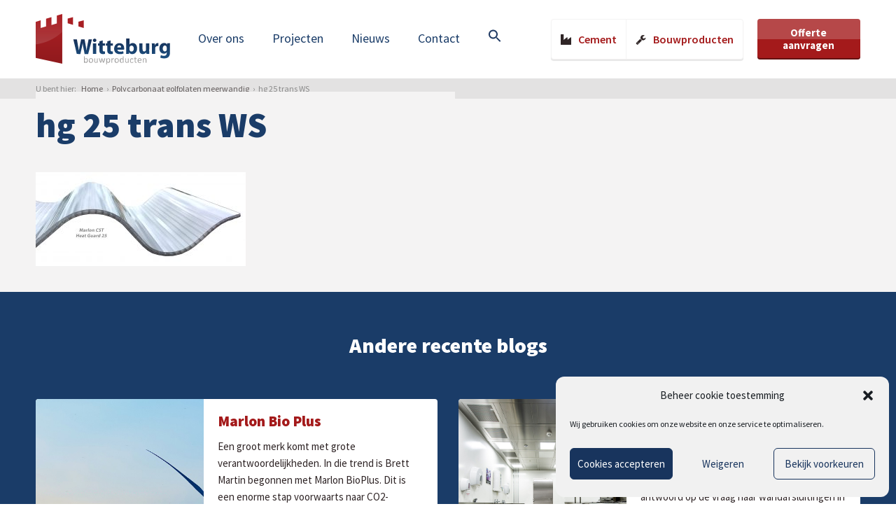

--- FILE ---
content_type: text/html; charset=UTF-8
request_url: https://www.witteburg.nl/bouwproducten/polycarbonaat-golfplaten-meerwandig/attachment/hg-25-trans-ws/
body_size: 15168
content:
<!DOCTYPE HTML>
<!--[if lt IE 7]> <html class="no-js lt-ie9 lt-ie8 lt-ie7" lang="nl-NL"> <![endif]-->
<!--[if IE 7]>    <html class="no-js lt-ie9 lt-ie8" lang="nl-NL"> <![endif]-->
<!--[if IE 8]>    <html class="no-js lt-ie9" lang="nl-NL"> <![endif]-->
<!--[if IE 9]>    <html class="no-js lt-ie10" lang="nl-NL"> <![endif]-->
<!--[if gt IE 9]><!--> <html class="no-js" lang="nl-NL"> <!--<![endif]-->
<head>
<meta charset="UTF-8">
<title>hg 25 trans WS - Witteburg</title>

<script type="text/javascript">
    var svgSpriteURI = 'https://www.witteburg.nl/wp-content/themes/ecs-witteburg/assets/build/svg/sprite.icons.svg';
</script>

<meta name='robots' content='index, follow, max-image-preview:large, max-snippet:-1, max-video-preview:-1' />
<meta name="viewport" content="initial-scale=1.0, width=device-width"><!-- Google tag (gtag.js) toestemmingsmodus dataLayer toegevoegd door Site Kit -->
<script type="text/javascript" id="google_gtagjs-js-consent-mode-data-layer">
/* <![CDATA[ */
window.dataLayer = window.dataLayer || [];function gtag(){dataLayer.push(arguments);}
gtag('consent', 'default', {"ad_personalization":"denied","ad_storage":"denied","ad_user_data":"denied","analytics_storage":"denied","functionality_storage":"denied","security_storage":"denied","personalization_storage":"denied","region":["AT","BE","BG","CH","CY","CZ","DE","DK","EE","ES","FI","FR","GB","GR","HR","HU","IE","IS","IT","LI","LT","LU","LV","MT","NL","NO","PL","PT","RO","SE","SI","SK"],"wait_for_update":500});
window._googlesitekitConsentCategoryMap = {"statistics":["analytics_storage"],"marketing":["ad_storage","ad_user_data","ad_personalization"],"functional":["functionality_storage","security_storage"],"preferences":["personalization_storage"]};
window._googlesitekitConsents = {"ad_personalization":"denied","ad_storage":"denied","ad_user_data":"denied","analytics_storage":"denied","functionality_storage":"denied","security_storage":"denied","personalization_storage":"denied","region":["AT","BE","BG","CH","CY","CZ","DE","DK","EE","ES","FI","FR","GB","GR","HR","HU","IE","IS","IT","LI","LT","LU","LV","MT","NL","NO","PL","PT","RO","SE","SI","SK"],"wait_for_update":500};
/* ]]> */
</script>
<!-- Einde Google tag (gtag.js) toestemmingsmodus dataLayer toegevoegd door Site Kit -->

	<!-- This site is optimized with the Yoast SEO plugin v26.7 - https://yoast.com/wordpress/plugins/seo/ -->
	<link rel="canonical" href="https://www.witteburg.nl/bouwproducten/polycarbonaat-golfplaten-meerwandig/attachment/hg-25-trans-ws/" />
	<meta property="og:locale" content="nl_NL" />
	<meta property="og:type" content="article" />
	<meta property="og:title" content="hg 25 trans WS - Witteburg" />
	<meta property="og:url" content="https://www.witteburg.nl/bouwproducten/polycarbonaat-golfplaten-meerwandig/attachment/hg-25-trans-ws/" />
	<meta property="og:site_name" content="Witteburg" />
	<meta property="og:image" content="https://www.witteburg.nl/bouwproducten/polycarbonaat-golfplaten-meerwandig/attachment/hg-25-trans-ws" />
	<meta property="og:image:width" content="2560" />
	<meta property="og:image:height" content="1141" />
	<meta property="og:image:type" content="image/jpeg" />
	<script type="application/ld+json" class="yoast-schema-graph">{
	    "@context": "https://schema.org",
	    "@graph": [
	        {
	            "@type": "WebPage",
	            "@id": "https://www.witteburg.nl/bouwproducten/polycarbonaat-golfplaten-meerwandig/attachment/hg-25-trans-ws/",
	            "url": "https://www.witteburg.nl/bouwproducten/polycarbonaat-golfplaten-meerwandig/attachment/hg-25-trans-ws/",
	            "name": "hg 25 trans WS - Witteburg",
	            "isPartOf": {
	                "@id": "https://www.witteburg.nl/#website"
	            },
	            "primaryImageOfPage": {
	                "@id": "https://www.witteburg.nl/bouwproducten/polycarbonaat-golfplaten-meerwandig/attachment/hg-25-trans-ws/#primaryimage"
	            },
	            "image": {
	                "@id": "https://www.witteburg.nl/bouwproducten/polycarbonaat-golfplaten-meerwandig/attachment/hg-25-trans-ws/#primaryimage"
	            },
	            "thumbnailUrl": "https://www.witteburg.nl/wp-content/uploads/2017/02/hg-25-trans-WS-scaled.jpg",
	            "datePublished": "2017-08-07T08:48:15+00:00",
	            "breadcrumb": {
	                "@id": "https://www.witteburg.nl/bouwproducten/polycarbonaat-golfplaten-meerwandig/attachment/hg-25-trans-ws/#breadcrumb"
	            },
	            "inLanguage": "nl-NL",
	            "potentialAction": [
	                {
	                    "@type": "ReadAction",
	                    "target": [
	                        "https://www.witteburg.nl/bouwproducten/polycarbonaat-golfplaten-meerwandig/attachment/hg-25-trans-ws/"
	                    ]
	                }
	            ]
	        },
	        {
	            "@type": "ImageObject",
	            "inLanguage": "nl-NL",
	            "@id": "https://www.witteburg.nl/bouwproducten/polycarbonaat-golfplaten-meerwandig/attachment/hg-25-trans-ws/#primaryimage",
	            "url": "https://www.witteburg.nl/wp-content/uploads/2017/02/hg-25-trans-WS-scaled.jpg",
	            "contentUrl": "https://www.witteburg.nl/wp-content/uploads/2017/02/hg-25-trans-WS-scaled.jpg",
	            "width": 2560,
	            "height": 1141
	        },
	        {
	            "@type": "BreadcrumbList",
	            "@id": "https://www.witteburg.nl/bouwproducten/polycarbonaat-golfplaten-meerwandig/attachment/hg-25-trans-ws/#breadcrumb",
	            "itemListElement": [
	                {
	                    "@type": "ListItem",
	                    "position": 1,
	                    "name": "Home",
	                    "item": "https://www.witteburg.nl/"
	                },
	                {
	                    "@type": "ListItem",
	                    "position": 2,
	                    "name": "Polycarbonaat golfplaten meerwandig",
	                    "item": "https://www.witteburg.nl/bouwproducten/polycarbonaat-golfplaten-meerwandig/"
	                },
	                {
	                    "@type": "ListItem",
	                    "position": 3,
	                    "name": "hg 25 trans WS"
	                }
	            ]
	        },
	        {
	            "@type": "WebSite",
	            "@id": "https://www.witteburg.nl/#website",
	            "url": "https://www.witteburg.nl/",
	            "name": "Witteburg",
	            "description": "Witteburg Bouwmaterialen",
	            "potentialAction": [
	                {
	                    "@type": "SearchAction",
	                    "target": {
	                        "@type": "EntryPoint",
	                        "urlTemplate": "https://www.witteburg.nl/?s={search_term_string}"
	                    },
	                    "query-input": {
	                        "@type": "PropertyValueSpecification",
	                        "valueRequired": true,
	                        "valueName": "search_term_string"
	                    }
	                }
	            ],
	            "inLanguage": "nl-NL"
	        }
	    ]
	}</script>
	<!-- / Yoast SEO plugin. -->


<link rel='dns-prefetch' href='//ajax.googleapis.com' />
<link rel='dns-prefetch' href='//www.googletagmanager.com' />
<link rel="alternate" type="application/rss+xml" title="Witteburg &raquo; hg 25 trans WS reacties feed" href="https://www.witteburg.nl/bouwproducten/polycarbonaat-golfplaten-meerwandig/attachment/hg-25-trans-ws/feed/" />
<style id='wp-img-auto-sizes-contain-inline-css' type='text/css'>
img:is([sizes=auto i],[sizes^="auto," i]){contain-intrinsic-size:3000px 1500px}
/*# sourceURL=wp-img-auto-sizes-contain-inline-css */
</style>
<style id='classic-theme-styles-inline-css' type='text/css'>
/*! This file is auto-generated */
.wp-block-button__link{color:#fff;background-color:#32373c;border-radius:9999px;box-shadow:none;text-decoration:none;padding:calc(.667em + 2px) calc(1.333em + 2px);font-size:1.125em}.wp-block-file__button{background:#32373c;color:#fff;text-decoration:none}
/*# sourceURL=/wp-includes/css/classic-themes.min.css */
</style>
<link rel='stylesheet' id='cmplz-general-css' href='https://www.witteburg.nl/wp-content/plugins/complianz-gdpr/assets/css/cookieblocker.min.css?ver=1766136259' type='text/css' media='all' />
<link rel='stylesheet' id='ivory-search-styles-css' href='https://www.witteburg.nl/wp-content/plugins/add-search-to-menu/public/css/ivory-search.min.css?ver=5.5.13' type='text/css' media='all' />
<link rel='stylesheet' id='theme-styles-css' href='https://www.witteburg.nl/wp-content/themes/ecs-witteburg/assets/build/css/styles.css?ver=1.0' type='text/css' media='all' />
<script type="text/javascript" src="https://www.witteburg.nl/wp-includes/js/jquery/jquery.min.js?ver=3.7.1" id="jquery-core-js"></script>
<script type="text/javascript" src="https://www.witteburg.nl/wp-includes/js/jquery/jquery-migrate.min.js?ver=3.4.1" id="jquery-migrate-js"></script>
<script type="text/javascript" src="https://ajax.googleapis.com/ajax/libs/webfont/1.6.16/webfont.js?ver=6.9" id="webfonts-js-js"></script>

<!-- Google tag (gtag.js) snippet toegevoegd door Site Kit -->
<!-- Google Analytics snippet toegevoegd door Site Kit -->
<!-- Google Ads snippet toegevoegd door Site Kit -->
<script type="text/javascript" src="https://www.googletagmanager.com/gtag/js?id=GT-TNHNBFQ" id="google_gtagjs-js" async></script>
<script type="text/javascript" id="google_gtagjs-js-after">
/* <![CDATA[ */
window.dataLayer = window.dataLayer || [];function gtag(){dataLayer.push(arguments);}
gtag("set","linker",{"domains":["www.witteburg.nl"]});
gtag("js", new Date());
gtag("set", "developer_id.dZTNiMT", true);
gtag("config", "GT-TNHNBFQ", {"googlesitekit_post_type":"attachment"});
gtag("config", "AW-4349220832");
 window._googlesitekit = window._googlesitekit || {}; window._googlesitekit.throttledEvents = []; window._googlesitekit.gtagEvent = (name, data) => { var key = JSON.stringify( { name, data } ); if ( !! window._googlesitekit.throttledEvents[ key ] ) { return; } window._googlesitekit.throttledEvents[ key ] = true; setTimeout( () => { delete window._googlesitekit.throttledEvents[ key ]; }, 5 ); gtag( "event", name, { ...data, event_source: "site-kit" } ); }; 
//# sourceURL=google_gtagjs-js-after
/* ]]> */
</script>
<link rel='shortlink' href='https://www.witteburg.nl/?p=614' />
<meta name="generator" content="Site Kit by Google 1.170.0" />			<style>.cmplz-hidden {
					display: none !important;
				}</style><script type="text/javascript">
    WebFont.load({
        timeout : 1000,
        google  : {
            families : [ 'Source+Sans+Pro:300,400,600,700,900:latin' ]
        }
    });
</script>
<link rel="icon" type="image/png" href="https://www.witteburg.nl/wp-content/themes/ecs-witteburg/assets/build/images/theme/ico-favicon.png"><link rel="apple-touch-icon" href="https://www.witteburg.nl/wp-content/themes/ecs-witteburg/assets/build/images/theme/apple-touch-icon.png">
<!-- Google AdSense meta tags toegevoegd door Site Kit -->
<meta name="google-adsense-platform-account" content="ca-host-pub-2644536267352236">
<meta name="google-adsense-platform-domain" content="sitekit.withgoogle.com">
<!-- Einde Google AdSense meta tags toegevoegd door Site Kit -->

<!-- Google Tag Manager snippet toegevoegd door Site Kit -->
<script type="text/javascript">
/* <![CDATA[ */

			( function( w, d, s, l, i ) {
				w[l] = w[l] || [];
				w[l].push( {'gtm.start': new Date().getTime(), event: 'gtm.js'} );
				var f = d.getElementsByTagName( s )[0],
					j = d.createElement( s ), dl = l != 'dataLayer' ? '&l=' + l : '';
				j.async = true;
				j.src = 'https://www.googletagmanager.com/gtm.js?id=' + i + dl;
				f.parentNode.insertBefore( j, f );
			} )( window, document, 'script', 'dataLayer', 'GTM-N2ZJTFK' );
			
/* ]]> */
</script>

<!-- Einde Google Tag Manager snippet toegevoegd door Site Kit -->
<link rel="icon" href="https://www.witteburg.nl/wp-content/themes/ecs-witteburg/assets/build/images/theme/ico-favicon.png" sizes="32x32" />
<link rel="icon" href="https://www.witteburg.nl/wp-content/themes/ecs-witteburg/assets/build/images/theme/ico-favicon.png" sizes="192x192" />
<link rel="apple-touch-icon" href="https://www.witteburg.nl/wp-content/themes/ecs-witteburg/assets/build/images/theme/ico-favicon.png" />
<meta name="msapplication-TileImage" content="https://www.witteburg.nl/wp-content/themes/ecs-witteburg/assets/build/images/theme/ico-favicon.png" />
		<style type="text/css" id="wp-custom-css">
			/*
Je kunt hier je eigen CSS toevoegen.

Klik op het help icoon om meer te leren.
*/		</style>
		<style type="text/css" media="screen">.is-menu path.search-icon-path { fill: #223c65;}body .popup-search-close:after, body .search-close:after { border-color: #223c65;}body .popup-search-close:before, body .search-close:before { border-color: #223c65;}</style>
<style id='global-styles-inline-css' type='text/css'>
:root{--wp--preset--aspect-ratio--square: 1;--wp--preset--aspect-ratio--4-3: 4/3;--wp--preset--aspect-ratio--3-4: 3/4;--wp--preset--aspect-ratio--3-2: 3/2;--wp--preset--aspect-ratio--2-3: 2/3;--wp--preset--aspect-ratio--16-9: 16/9;--wp--preset--aspect-ratio--9-16: 9/16;--wp--preset--color--black: #000000;--wp--preset--color--cyan-bluish-gray: #abb8c3;--wp--preset--color--white: #ffffff;--wp--preset--color--pale-pink: #f78da7;--wp--preset--color--vivid-red: #cf2e2e;--wp--preset--color--luminous-vivid-orange: #ff6900;--wp--preset--color--luminous-vivid-amber: #fcb900;--wp--preset--color--light-green-cyan: #7bdcb5;--wp--preset--color--vivid-green-cyan: #00d084;--wp--preset--color--pale-cyan-blue: #8ed1fc;--wp--preset--color--vivid-cyan-blue: #0693e3;--wp--preset--color--vivid-purple: #9b51e0;--wp--preset--gradient--vivid-cyan-blue-to-vivid-purple: linear-gradient(135deg,rgb(6,147,227) 0%,rgb(155,81,224) 100%);--wp--preset--gradient--light-green-cyan-to-vivid-green-cyan: linear-gradient(135deg,rgb(122,220,180) 0%,rgb(0,208,130) 100%);--wp--preset--gradient--luminous-vivid-amber-to-luminous-vivid-orange: linear-gradient(135deg,rgb(252,185,0) 0%,rgb(255,105,0) 100%);--wp--preset--gradient--luminous-vivid-orange-to-vivid-red: linear-gradient(135deg,rgb(255,105,0) 0%,rgb(207,46,46) 100%);--wp--preset--gradient--very-light-gray-to-cyan-bluish-gray: linear-gradient(135deg,rgb(238,238,238) 0%,rgb(169,184,195) 100%);--wp--preset--gradient--cool-to-warm-spectrum: linear-gradient(135deg,rgb(74,234,220) 0%,rgb(151,120,209) 20%,rgb(207,42,186) 40%,rgb(238,44,130) 60%,rgb(251,105,98) 80%,rgb(254,248,76) 100%);--wp--preset--gradient--blush-light-purple: linear-gradient(135deg,rgb(255,206,236) 0%,rgb(152,150,240) 100%);--wp--preset--gradient--blush-bordeaux: linear-gradient(135deg,rgb(254,205,165) 0%,rgb(254,45,45) 50%,rgb(107,0,62) 100%);--wp--preset--gradient--luminous-dusk: linear-gradient(135deg,rgb(255,203,112) 0%,rgb(199,81,192) 50%,rgb(65,88,208) 100%);--wp--preset--gradient--pale-ocean: linear-gradient(135deg,rgb(255,245,203) 0%,rgb(182,227,212) 50%,rgb(51,167,181) 100%);--wp--preset--gradient--electric-grass: linear-gradient(135deg,rgb(202,248,128) 0%,rgb(113,206,126) 100%);--wp--preset--gradient--midnight: linear-gradient(135deg,rgb(2,3,129) 0%,rgb(40,116,252) 100%);--wp--preset--font-size--small: 13px;--wp--preset--font-size--medium: 20px;--wp--preset--font-size--large: 36px;--wp--preset--font-size--x-large: 42px;--wp--preset--spacing--20: 0.44rem;--wp--preset--spacing--30: 0.67rem;--wp--preset--spacing--40: 1rem;--wp--preset--spacing--50: 1.5rem;--wp--preset--spacing--60: 2.25rem;--wp--preset--spacing--70: 3.38rem;--wp--preset--spacing--80: 5.06rem;--wp--preset--shadow--natural: 6px 6px 9px rgba(0, 0, 0, 0.2);--wp--preset--shadow--deep: 12px 12px 50px rgba(0, 0, 0, 0.4);--wp--preset--shadow--sharp: 6px 6px 0px rgba(0, 0, 0, 0.2);--wp--preset--shadow--outlined: 6px 6px 0px -3px rgb(255, 255, 255), 6px 6px rgb(0, 0, 0);--wp--preset--shadow--crisp: 6px 6px 0px rgb(0, 0, 0);}:where(.is-layout-flex){gap: 0.5em;}:where(.is-layout-grid){gap: 0.5em;}body .is-layout-flex{display: flex;}.is-layout-flex{flex-wrap: wrap;align-items: center;}.is-layout-flex > :is(*, div){margin: 0;}body .is-layout-grid{display: grid;}.is-layout-grid > :is(*, div){margin: 0;}:where(.wp-block-columns.is-layout-flex){gap: 2em;}:where(.wp-block-columns.is-layout-grid){gap: 2em;}:where(.wp-block-post-template.is-layout-flex){gap: 1.25em;}:where(.wp-block-post-template.is-layout-grid){gap: 1.25em;}.has-black-color{color: var(--wp--preset--color--black) !important;}.has-cyan-bluish-gray-color{color: var(--wp--preset--color--cyan-bluish-gray) !important;}.has-white-color{color: var(--wp--preset--color--white) !important;}.has-pale-pink-color{color: var(--wp--preset--color--pale-pink) !important;}.has-vivid-red-color{color: var(--wp--preset--color--vivid-red) !important;}.has-luminous-vivid-orange-color{color: var(--wp--preset--color--luminous-vivid-orange) !important;}.has-luminous-vivid-amber-color{color: var(--wp--preset--color--luminous-vivid-amber) !important;}.has-light-green-cyan-color{color: var(--wp--preset--color--light-green-cyan) !important;}.has-vivid-green-cyan-color{color: var(--wp--preset--color--vivid-green-cyan) !important;}.has-pale-cyan-blue-color{color: var(--wp--preset--color--pale-cyan-blue) !important;}.has-vivid-cyan-blue-color{color: var(--wp--preset--color--vivid-cyan-blue) !important;}.has-vivid-purple-color{color: var(--wp--preset--color--vivid-purple) !important;}.has-black-background-color{background-color: var(--wp--preset--color--black) !important;}.has-cyan-bluish-gray-background-color{background-color: var(--wp--preset--color--cyan-bluish-gray) !important;}.has-white-background-color{background-color: var(--wp--preset--color--white) !important;}.has-pale-pink-background-color{background-color: var(--wp--preset--color--pale-pink) !important;}.has-vivid-red-background-color{background-color: var(--wp--preset--color--vivid-red) !important;}.has-luminous-vivid-orange-background-color{background-color: var(--wp--preset--color--luminous-vivid-orange) !important;}.has-luminous-vivid-amber-background-color{background-color: var(--wp--preset--color--luminous-vivid-amber) !important;}.has-light-green-cyan-background-color{background-color: var(--wp--preset--color--light-green-cyan) !important;}.has-vivid-green-cyan-background-color{background-color: var(--wp--preset--color--vivid-green-cyan) !important;}.has-pale-cyan-blue-background-color{background-color: var(--wp--preset--color--pale-cyan-blue) !important;}.has-vivid-cyan-blue-background-color{background-color: var(--wp--preset--color--vivid-cyan-blue) !important;}.has-vivid-purple-background-color{background-color: var(--wp--preset--color--vivid-purple) !important;}.has-black-border-color{border-color: var(--wp--preset--color--black) !important;}.has-cyan-bluish-gray-border-color{border-color: var(--wp--preset--color--cyan-bluish-gray) !important;}.has-white-border-color{border-color: var(--wp--preset--color--white) !important;}.has-pale-pink-border-color{border-color: var(--wp--preset--color--pale-pink) !important;}.has-vivid-red-border-color{border-color: var(--wp--preset--color--vivid-red) !important;}.has-luminous-vivid-orange-border-color{border-color: var(--wp--preset--color--luminous-vivid-orange) !important;}.has-luminous-vivid-amber-border-color{border-color: var(--wp--preset--color--luminous-vivid-amber) !important;}.has-light-green-cyan-border-color{border-color: var(--wp--preset--color--light-green-cyan) !important;}.has-vivid-green-cyan-border-color{border-color: var(--wp--preset--color--vivid-green-cyan) !important;}.has-pale-cyan-blue-border-color{border-color: var(--wp--preset--color--pale-cyan-blue) !important;}.has-vivid-cyan-blue-border-color{border-color: var(--wp--preset--color--vivid-cyan-blue) !important;}.has-vivid-purple-border-color{border-color: var(--wp--preset--color--vivid-purple) !important;}.has-vivid-cyan-blue-to-vivid-purple-gradient-background{background: var(--wp--preset--gradient--vivid-cyan-blue-to-vivid-purple) !important;}.has-light-green-cyan-to-vivid-green-cyan-gradient-background{background: var(--wp--preset--gradient--light-green-cyan-to-vivid-green-cyan) !important;}.has-luminous-vivid-amber-to-luminous-vivid-orange-gradient-background{background: var(--wp--preset--gradient--luminous-vivid-amber-to-luminous-vivid-orange) !important;}.has-luminous-vivid-orange-to-vivid-red-gradient-background{background: var(--wp--preset--gradient--luminous-vivid-orange-to-vivid-red) !important;}.has-very-light-gray-to-cyan-bluish-gray-gradient-background{background: var(--wp--preset--gradient--very-light-gray-to-cyan-bluish-gray) !important;}.has-cool-to-warm-spectrum-gradient-background{background: var(--wp--preset--gradient--cool-to-warm-spectrum) !important;}.has-blush-light-purple-gradient-background{background: var(--wp--preset--gradient--blush-light-purple) !important;}.has-blush-bordeaux-gradient-background{background: var(--wp--preset--gradient--blush-bordeaux) !important;}.has-luminous-dusk-gradient-background{background: var(--wp--preset--gradient--luminous-dusk) !important;}.has-pale-ocean-gradient-background{background: var(--wp--preset--gradient--pale-ocean) !important;}.has-electric-grass-gradient-background{background: var(--wp--preset--gradient--electric-grass) !important;}.has-midnight-gradient-background{background: var(--wp--preset--gradient--midnight) !important;}.has-small-font-size{font-size: var(--wp--preset--font-size--small) !important;}.has-medium-font-size{font-size: var(--wp--preset--font-size--medium) !important;}.has-large-font-size{font-size: var(--wp--preset--font-size--large) !important;}.has-x-large-font-size{font-size: var(--wp--preset--font-size--x-large) !important;}
/*# sourceURL=global-styles-inline-css */
</style>
</head>

<body data-cmplz=1 class="attachment wp-singular attachment-template-default single single-attachment postid-614 attachmentid-614 attachment-jpeg wp-theme-ecs-base-framework wp-child-theme-ecs-witteburg ecs-base-framework">

	<div class="wrapper">

		<svg class="svg-logo-graphics"><linearGradient id="gradient-text-witteburg" gradientUnits="userSpaceOnUse" x1="160.006" y1="-142.311" x2="160.006" y2="-179.446" gradientTransform="matrix(1 0 0 -1 0 -96.6)"><stop offset="0" stop-color="#162f56"/><stop offset="1" stop-color="#1d5182"/></linearGradient><linearGradient id="graphic-castle" gradientUnits="userSpaceOnUse" x1="44.73" y1="-96.6" x2="44.73" y2="-189.192" gradientTransform="matrix(1 0 0 -1 0 -96.6)"><stop offset="0" stop-color="#ae2025"/><stop offset="1" stop-color="#901a1d"/></linearGradient><linearGradient id="graphic-fade" gradientUnits="userSpaceOnUse" x1="24.699" y1="-153.325" x2="24.699" y2="-96.6" gradientTransform="matrix(1 0 0 -1 0 -96.6)"><stop offset="0" stop-color="#FFF" stop-opacity=".15"/><stop offset="1" stop-color="#FFF" stop-opacity="0"/></linearGradient></svg>

		<header class="header">

			<div class="wrap">

				<div class="header-inner">

					
<figure class="logo logo--bouwproducten">

	
	<a href="https://www.witteburg.nl">

		<svg class="logo-witteburg" xmlns="http://www.w3.org/2000/svg" viewBox="0 0 250 94"><g class="text"><path class="text-witteburg" fill="url(#gradient-text-witteburg)" d="M76.4 74.5L70 47.2h6.6l2 11.2c.6 3.3 1.2 6.8 1.7 9.6h.1c.5-2.9 1.1-6.2 1.8-9.6l2.3-11.1h6.4L93 58.8c.6 3.2 1.1 6.1 1.5 9.2h.1c.4-3 1-6.2 1.6-9.5l2.2-11.1h6.2l-7 27.3H91L88.7 63c-.5-2.7-1-5.3-1.3-8.4h-.1c-.5 3.1-1 5.7-1.6 8.4l-2.6 11.7-6.7-.2zm36.5-25.4c0 1.7-1.3 3.1-3.3 3.1-1.9 0-3.2-1.4-3.2-3.1s1.3-3.1 3.3-3.1 3.2 1.4 3.2 3.1zm-6.3 25.4V54.7h6.1v19.8h-6.1zm18-25.2v5.4h4.4v4.5h-4.4v7.1c0 2.3.6 3.5 2.4 3.5.9 0 1.3 0 1.8-.2v4.7c-.8.3-2.2.5-4 .5-1.9 0-3.6-.7-4.7-1.7-1.2-1.2-1.7-3.1-1.7-5.8v-8.1h-2.6v-4.5h2.6V51l6.2-1.7zm14.7 0v5.4h4.4v4.5h-4.4v7.1c0 2.3.6 3.5 2.4 3.5.9 0 1.3 0 1.8-.2v4.7c-.8.3-2.2.5-4 .5-1.9 0-3.6-.7-4.7-1.7-1.2-1.2-1.7-3.1-1.7-5.8v-8.1h-2.6v-4.5h2.6V51l6.2-1.7zm12.5 17.2c.2 2.5 2.7 3.8 5.5 3.8 2.1 0 3.8-.3 5.4-.9l.8 4.2c-2 .9-4.5 1.3-7.1 1.3-6.7 0-10.5-3.9-10.5-10 0-5 3.1-10.5 9.9-10.5 6.4 0 8.8 5 8.8 9.8 0 1.1-.1 1.9-.2 2.4l-12.6-.1zm7.2-4.2c0-1.5-.7-4-3.5-4-2.6 0-3.6 2.3-3.8 4h7.3zm9.4-16.6h6.1V57h.1c1.2-1.7 3.2-2.8 5.9-2.8 4.8 0 8.2 3.9 8.1 9.9 0 7.1-4.5 10.7-9 10.7-2.3 0-4.6-.9-5.9-3.2h-.1l-.2 2.7h-5.3c.1-1.3.2-3.7.2-5.9l.1-22.7zm6.1 20.3c0 .4 0 .8.1 1.1.4 1.7 1.8 2.9 3.6 2.9 2.6 0 4.3-2 4.3-5.6 0-3.1-1.4-5.5-4.3-5.5-1.7 0-3.2 1.3-3.6 3-.1.4-.1.7-.1 1.2V66zm36.6 2c0 2.6.1 4.7.2 6.3H206l-.3-2.7h-.1c-.8 1.2-2.6 3.2-6.1 3.2-4 0-6.9-2.5-6.9-8.6V54.7h6.1v10.6c0 2.8 1 4.6 3.1 4.6 1.7 0 2.7-1.2 3.1-2.1.2-.4.2-.8.2-1.4V54.7h6.1l-.1 13.3zm5-6.8c0-2.9 0-4.8-.2-6.5h5.3l.2 3.6h.2c1-2.9 3.4-4.1 5.3-4.1.6 0 .9 0 1.3.1V60c-.5-.1-1-.2-1.7-.2-2.2 0-3.8 1.2-4.2 3.1-.1.4-.1.9-.1 1.4v10h-6.1V61.2zm33.7 10.3c0 3.8-.8 6.9-3 8.9-2.1 1.9-5.1 2.4-8 2.4-2.6 0-5.3-.5-7.1-1.5l1.2-4.7c1.3.7 3.4 1.5 5.7 1.5 2.9 0 5.2-1.6 5.2-5.3v-1.3h-.1c-1.2 1.7-3.1 2.5-5.3 2.5-4.9 0-8.4-4-8.4-9.6 0-6.4 4.1-10.4 8.9-10.4 2.7 0 4.4 1.2 5.4 2.8h.1l.2-2.3h5.3c-.1 1.3-.2 2.9-.2 5.9l.1 11.1zm-6.1-8.8c0-.4 0-.8-.1-1.2-.5-1.7-1.7-2.7-3.3-2.7-2.2 0-4 2-4 5.7 0 2.9 1.5 5.3 4 5.3 1.7 0 2.8-1.1 3.3-2.4.2-.5.2-1.2.2-1.7l-.1-3z"/><path class="text-cement" fill="#A09F9F" d="M95.5 89.5v.5s0 .1-.1.1c0 0-.1.1-.1.2-.1.1-.2.2-.4.3l-.6.3c-.2.1-.5.2-.7.2-.3.1-.5.1-.8.1-.6 0-1.1-.1-1.5-.3-.4-.2-.8-.5-1.1-.8-.3-.4-.5-.8-.7-1.3s-.2-1.1-.2-1.8c0-.8.1-1.4.3-1.9.2-.6.4-1 .8-1.4.3-.4.7-.6 1.2-.8.4-.2.9-.3 1.4-.3.2 0 .5 0 .7.1.2 0 .5.1.6.2.1.1.4.2.5.3.1.1.3.2.3.3.1.1.1.1.1.2 0 0 0 .1.1.1v.5c0 .2 0 .4-.1.5s-.1.1-.2.1-.2 0-.3-.1c-.1-.1-.3-.2-.4-.3s-.4-.2-.6-.3c-.2-.1-.5-.1-.9-.1-.7 0-1.2.3-1.6.8s-.4 1-.4 1.9c0 .5 0 .9.1 1.3s.2.7.4 1c.2.3.4.4.7.6.3.1.6.2.9.2s.6-.1.9-.2c.3-.1.5-.2.6-.3.2-.1.3-.2.5-.3.1-.1.2-.2.3-.2h.1l.1.1v.2c0 .1.1.2.1.3zm8.7-3c0 .2-.1.4-.2.5-.1.1-.2.1-.4.1h-5c0 .4 0 .8.1 1.2.1.3.2.6.4.9.2.2.5.4.8.6.3.2.7.2 1.2.2.4 0 .7 0 1-.1.3-.1.5-.1.8-.2s.4-.1.5-.2.2-.1.3-.1h.1l.1.1V90.4s0 .1-.1.1c0 0-.1.1-.3.2-.2.1-.4.1-.6.2-.2.1-.5.1-.9.2-.3.1-.7.1-1 .1-.6 0-1.2-.1-1.7-.3-.5-.2-.9-.4-1.2-.8-.3-.4-.6-.8-.7-1.3-.2-.5-.3-1.2-.3-1.9s.1-1.3.3-1.8c.2-.5.4-1 .8-1.4.3-.4.7-.7 1.2-.9.5-.2 1-.3 1.6-.3s1.1.1 1.6.3c.4.2.8.5 1.1.8.3.3.5.7.6 1.2s.2.9.2 1.4v.3h-.3zm-1.3-.4c0-.8-.2-1.3-.5-1.8-.4-.4-.9-.6-1.6-.6-.4 0-.7.1-.9.2-.3.1-.5.3-.7.5s-.3.5-.4.8c-.1.3-.2.6-.2.9h4.3zm15.2 4.5l-.1.2s-.1 0-.2.1h-.7c-.1 0-.2 0-.2-.1s-.1-.1-.1-.1V86c0-.3 0-.6-.1-.9-.1-.3-.2-.5-.3-.7-.1-.2-.3-.3-.5-.5-.2-.1-.4-.2-.7-.2-.3 0-.7.1-1 .4-.3.3-.7.6-1.1 1.1v5.5l-.1.1s-.1 0-.2.1h-.6c-.1 0-.2 0-.2-.1s-.1-.1-.1-.1v-4.8c0-.3 0-.6-.1-.9-.1-.3-.2-.5-.3-.7-.1-.2-.3-.3-.5-.5-.2-.1-.4-.2-.7-.2s-.7.1-1 .4-.7.6-1.1 1.1v5.5l-.1.1s-.1 0-.2.1h-.7c-.1 0-.2 0-.2-.1s-.1-.1-.1-.1V82.8l.1-.1s.1 0 .2-.1.2 0 .3 0h.3c.1 0 .1 0 .2.1l.1.1v1.1c.4-.5.9-.9 1.3-1.1.4-.2.8-.3 1.3-.3.3 0 .6 0 .9.1s.5.2.7.3.4.3.5.5c.1.2.3.4.3.6l.7-.7c.2-.2.5-.4.7-.5l.6-.3c.2-.1.4-.1.6-.1.5 0 .9.1 1.3.3.3.2.6.4.8.7.2.3.4.6.5 1s.1.8.1 1.3v5.1h-.3zm9.5-4.1c0 .2-.1.4-.2.5-.1.1-.2.1-.4.1h-5c0 .4 0 .8.1 1.2.1.3.2.6.4.9.2.2.5.4.8.6.3.2.7.2 1.2.2.4 0 .7 0 1-.1.3-.1.5-.1.8-.2s.4-.1.5-.2.2-.1.3-.1h.1l.1.1V90.4s0 .1-.1.1c0 0-.1.1-.3.2s-.4.1-.6.2c-.2.1-.5.1-.9.2-.3.1-.7.1-1 .1-.6 0-1.2-.1-1.7-.3-.5-.2-.9-.4-1.2-.8-.3-.4-.6-.8-.7-1.3-.2-.5-.3-1.2-.3-1.9s.1-1.3.3-1.8c.2-.5.4-1 .8-1.4.3-.4.7-.7 1.2-.9s1-.3 1.6-.3c.6 0 1.1.1 1.6.3.4.2.8.5 1.1.8.3.3.5.7.6 1.2s.2.9.2 1.4v.3h-.3zm-1.4-.4c0-.8-.2-1.3-.5-1.8s-.9-.6-1.6-.6c-.4 0-.7.1-.9.2-.3.1-.5.3-.7.5s-.3.5-.4.8c-.1.3-.2.6-.2.9h4.3zm10.5 4.5l-.1.2c-.1 0-.1 0-.2.1h-.7c-.1 0-.2 0-.2-.1-.1 0-.1-.1-.1-.1v-4.6c0-.4 0-.8-.1-1.1-.1-.3-.2-.5-.3-.7s-.3-.3-.5-.5c-.2-.1-.5-.2-.7-.2-.4 0-.7.1-1.1.4-.4.3-.7.6-1.1 1.1v5.5l-.1.1c-.1 0-.1 0-.2.1h-.7c-.1 0-.2 0-.2-.1-.1 0-.1-.1-.1-.1V82.8l.1-.1c.1 0 .1 0 .2-.1h.6c.1 0 .1 0 .2.1l.1.1v1.1c.4-.5.9-.9 1.3-1.1.4-.2.9-.3 1.3-.3.5 0 1 .1 1.3.3.4.2.6.4.9.7s.4.6.5 1 .1.9.1 1.4v4.8h-.2zm6.9-.5v.4c0 .1-.1.2-.1.2s-.1.1-.2.1-.2.1-.3.1-.2 0-.4.1-.3 0-.4 0c-.4 0-.8-.1-1-.2-.2-.1-.5-.3-.7-.5-.2-.2-.3-.5-.4-.8s-.1-.7-.1-1.2v-4.5h-1.1c-.1 0-.2 0-.2-.1-.1-.1-.1-.2-.1-.5v-.3c0-.1 0-.1.1-.2l.1-.1H140v-2l.1-.1c.1 0 .1 0 .2-.1s.2 0 .3 0h.4c.1 0 .2 0 .2.1.1 0 .1.1.1.1v2h2l.1.1s0 .1.1.2 0 .2 0 .3c0 .2 0 .4-.1.5-.1.1-.1.1-.2.1h-1.9v4.4c0 .5.1.9.2 1.2.2.3.4.4.9.4h.4c.1 0 .2-.1.3-.1s.2-.1.2-.1H143.6l.1.1v.2c-.1 0-.1.1-.1.2z"/><path class="text-bouwproducten" fill="#A09F9F" d="M97 86.7c0 .7-.1 1.3-.2 1.8s-.4 1-.7 1.4c-.3.4-.6.7-1.1.9-.4.2-.9.3-1.4.3-.2 0-.5 0-.7-.1-.2 0-.4-.1-.6-.2s-.4-.2-.6-.4l-.6-.6v1.1l-.1.1h-1c-.1 0-.1 0-.1-.1V79.2l.1-.1s.1 0 .2-.1.2 0 .3 0h.4c.1 0 .2 0 .2.1s.1.1.1.1V83.9c.2-.2.5-.4.7-.6.2-.2.4-.3.6-.4s.4-.2.6-.2.4-.1.7-.1c.6 0 1.1.1 1.5.3.4.2.7.5 1 .9s.4.8.6 1.3c0 .6.1 1.1.1 1.6zm-1.4.1c0-.4 0-.8-.1-1.2-.1-.4-.2-.7-.3-1-.2-.3-.4-.5-.6-.7-.2-.2-.6-.3-.9-.3-.2 0-.4 0-.6.1-.2.1-.4.1-.6.3-.2.1-.4.3-.6.5-.2.2-.4.4-.6.7v3c.4.5.8.8 1.1 1.1.3.3.7.4 1.1.4s.7-.1.9-.3c.3-.2.5-.4.6-.7.1-.3.3-.6.4-1 .1-.1.2-.5.2-.9zm11.1-.1c0 .6-.1 1.2-.3 1.8-.2.5-.4 1-.8 1.4-.3.4-.8.7-1.3.9-.5.2-1.1.3-1.7.3-.6 0-1.2-.1-1.7-.3-.5-.2-.9-.5-1.2-.8-.3-.4-.6-.8-.7-1.3s0-1.1 0-1.8c0-.6.1-1.2.2-1.8.2-.5.4-1 .7-1.4s.8-.7 1.2-.9c.5-.2 1.1-.3 1.8-.3.6 0 1.2.1 1.7.3s.9.5 1.2.8c.3.4.6.8.7 1.3.1.6.2 1.2.2 1.8zm-1.5.1c0-.4 0-.8-.1-1.2-.1-.4-.2-.7-.4-1-.2-.3-.4-.5-.7-.7-.3-.2-.7-.2-1.2-.2-.4 0-.8.1-1.1.2-.3.2-.6.4-.8.6-.2.3-.3.6-.4 1-.1.4-.1.8-.1 1.2 0 .4 0 .8.1 1.2.1.4.2.7.4 1 .2.3.4.5.7.7.3.2.7.2 1.2.2.4 0 .8-.1 1.1-.2.3-.2.6-.4.8-.6.2-.2.3-.6.4-1 .1-.4.1-.8.1-1.2zm10.4 3.8l-.1.2s-.1 0-.2.1h-.6c-.1 0-.2 0-.2-.1s-.1-.1-.1-.1v-1.1c-.4.5-.9.9-1.3 1.1-.4.2-.9.3-1.3.3-.5 0-1-.1-1.3-.3-.3-.2-.6-.4-.9-.7-.2-.3-.4-.6-.5-1s-.1-.9-.1-1.4V82.9l.1-.1c.1 0 .1 0 .2-.1s.2 0 .3 0h.3s.2 0 .2.1.1.1.1.1v4.6c0 .5 0 .8.1 1.1.1.3.2.5.3.7.1.2.3.3.5.5s.5.2.7.2c.4 0 .7-.1 1.1-.4.4-.3.7-.6 1.1-1.1V83l.1-.1c.1 0 .1 0 .2-.1h.7c.1 0 .2 0 .2.1s.1.1.1.1v7.6h.3zm13.7-7.7c0 .2 0 .2-.1.3l-2.2 7.2c0 .1 0 .1-.1.2 0 0-.1.1-.2.1h-1.2c-.1 0-.2 0-.3-.1-.1-.1-.1-.1-.2-.1l-.1-.1-1.6-5.6v-.1.1l-1.5 5.6c0 .1 0 .1-.1.2 0 0-.1.1-.2.1h-1.1c-.1 0-.2 0-.3-.1-.1 0-.1-.1-.2-.1l-.1-.1-2.2-7.2c0-.1 0-.2-.1-.2v-.1-.1l.1-.1h1.1c.1 0 .1 0 .1.1 0 0 0 .1.1.1l1.8 6.3v.1-.1l1.7-6.3c0-.1 0-.1.1-.1l.1-.1h1.1c.1 0 .1 0 .1.1 0 0 0 .1.1.1l1.8 6.3v.1-.1l1.8-6.3c0-.1 0-.1.1-.1l.1-.1h1.1s.1 0 .1.1l.4.1zm9.2 3.8c0 .7-.1 1.3-.2 1.8s-.4 1-.7 1.4-.6.7-1.1.9c-.5.2-.9.3-1.5.3-.2 0-.4 0-.6-.1-.2 0-.4-.1-.6-.2s-.4-.2-.6-.4c-.2-.2-.4-.3-.6-.5v3.9l-.1.1c-.1 0-.1 0-.2.1s-.2 0-.4 0h-.3s-.2 0-.2-.1c-.1 0-.1-.1-.1-.1V83v-.1l.1-.1h1c.1 0 .1.1.1.1V84.1c.2-.2.5-.5.7-.6.2-.2.4-.3.7-.4.2-.1.5-.2.7-.3.2-.1.5-.1.7-.1.6 0 1.1.1 1.5.3.4.2.7.5 1 .9s.4.8.6 1.3.1 1 .1 1.5zm-1.5.1c0-.4 0-.8-.1-1.2s-.2-.7-.3-1c-.1-.3-.3-.5-.6-.7-.3-.2-.6-.3-.9-.3-.2 0-.4 0-.6.1-.2.1-.4.1-.6.3-.2.1-.4.3-.6.5-.2.2-.4.4-.6.7v3c.4.5.8.8 1.1 1.1.4.3.7.4 1.1.4.4 0 .7-.1.9-.3.3-.2.5-.4.6-.7.2-.3.3-.6.4-1 .2-.2.2-.5.2-.9zm8.5-3.3v.5s0 .1-.1.1h-.1-.2c-.1 0-.1-.1-.2-.1s-.2-.1-.3-.1h-.3c-.1 0-.3 0-.4.1-.1.1-.3.2-.4.3-.2.1-.3.3-.5.5s-.4.5-.6.8V90.8l-.1.1c-.1 0-.1 0-.2.1h-.7c-.1 0-.2 0-.2-.1-.1 0-.1-.1-.1-.1V82.9l.1-.1c.1 0 .1 0 .2-.1h.6c.1 0 .1 0 .2.1l.1.1V84.1c.2-.3.4-.6.6-.8l.5-.5c.2-.1.3-.2.5-.2s.3-.1.5-.1h.6c.1 0 .2 0 .3.1.1 0 .1.1.2.1l.1.1V83.1c0 .1-.1.2-.1.4zm9.1 3.2c0 .6-.1 1.2-.3 1.8-.2.5-.4 1-.8 1.4-.3.4-.8.7-1.3.9-.5.2-1.1.3-1.7.3-.6 0-1.2-.1-1.7-.3-.5-.2-.9-.5-1.2-.8-.3-.4-.6-.8-.7-1.3-.2-.5-.2-1.1-.2-1.8 0-.6.1-1.2.2-1.8.2-.5.4-1 .7-1.4s.8-.7 1.2-.9c.5-.2 1.1-.3 1.8-.3.6 0 1.2.1 1.7.3s.9.5 1.2.8c.3.4.6.8.7 1.3.3.6.4 1.2.4 1.8zm-1.4.1c0-.4 0-.8-.1-1.2-.1-.4-.2-.7-.4-1-.2-.3-.4-.5-.7-.7-.3-.2-.7-.2-1.2-.2-.4 0-.8.1-1.1.2-.3.2-.6.4-.8.6-.2.3-.3.6-.4 1-.1.4-.1.8-.1 1.2 0 .4 0 .8.1 1.2.1.4.2.7.4 1 .2.3.4.5.7.7.3.2.7.2 1.2.2.4 0 .8-.1 1.1-.2.3-.2.6-.4.8-.6.2-.2.3-.6.4-1s.1-.8.1-1.2zm10.4 3.8l-.1.2h-1c-.1 0-.1 0-.1-.1v-1.1c-.4.4-.8.8-1.3 1-.4.2-.9.4-1.5.4s-1.1-.1-1.5-.3c-.4-.2-.7-.5-1-.9s-.4-.8-.6-1.3-.2-1.1-.2-1.6c0-.7.1-1.3.2-1.8s.4-1 .6-1.4c.3-.4.6-.7 1.1-.9s.9-.3 1.5-.3c.5 0 .9.1 1.3.3.4.2.8.5 1.1.9v-4.6l.1-.1c.1 0 .1 0 .2-.1h.7c.1 0 .2 0 .2.1.1 0 .1 0 .1.1V90.4h.2zm-1.4-5.3c-.4-.5-.8-.8-1.1-1.1-.4-.3-.7-.4-1.1-.4-.4 0-.7.1-.9.3-.3.2-.5.4-.6.7-.1.3-.3.6-.3 1-.1.4-.1.7-.1 1.1s0 .8.1 1.2c.1.4.2.7.3 1 .2.3.4.5.6.7.2.2.6.3.9.3.2 0 .4 0 .6-.1.2-.1.4-.1.5-.3.1-.2.4-.3.6-.5s.4-.4.6-.7l-.1-3.2zm11 5.3l-.1.2c-.1 0-.1 0-.2.1h-.6c-.1 0-.2 0-.2-.1l-.1-.1v-1.1c-.4.5-.9.9-1.3 1.1-.4.2-.9.3-1.3.3-.5 0-1-.1-1.3-.3-.4-.2-.6-.4-.9-.7-.3-.3-.4-.6-.5-1s-.1-.9-.1-1.4V82.9l.1-.1c.1 0 .1 0 .2-.1h.6s.2 0 .2.1c.1 0 .1.1.1.1v4.6c0 .5 0 .8.1 1.1.1.3.2.5.3.7.1.2.3.3.5.5s.5.2.7.2c.4 0 .7-.1 1.1-.4.4-.3.7-.6 1.1-1.1V83l.1-.1c.1 0 .1 0 .2-.1s.2 0 .4 0h.3s.2 0 .2.1c.1 0 .1.1.1.1v7.6h.3zm8.4-1.1v.5s0 .1-.1.1c0 0-.1.1-.1.2-.1.1-.2.2-.4.3l-.6.3c-.2.1-.5.2-.7.2-.3.1-.5.1-.8.1-.6 0-1.1-.1-1.5-.3-.4-.2-.8-.5-1.1-.8-.3-.4-.5-.8-.7-1.3s-.2-1.1-.2-1.8c0-.8.1-1.4.3-1.9.2-.6.4-1 .8-1.4.3-.4.7-.6 1.2-.8.4-.2.9-.3 1.4-.3.2 0 .5 0 .7.1.2 0 .5.1.6.2.2.1.4.2.5.3.2.1.3.2.3.3s.1.1.1.2c0 0 0 .1.1.1v.5c0 .2 0 .4-.1.5s-.1.1-.2.1-.2 0-.3-.1-.3-.2-.4-.3l-.6-.3c-.2-.1-.5-.1-.9-.1-.7 0-1.2.3-1.6.8-.4.5-.6 1.3-.6 2.2 0 .5 0 .9.1 1.3s.2.7.4 1c.2.3.4.4.7.6.3.1.6.2.9.2.3 0 .6-.1.9-.2.2-.1.5-.2.6-.3.2-.1.3-.2.5-.3.2-.1.2-.2.3-.2h.1l.1.1v.2c0 .1.3-.1.3 0zm6.3.6v.4c0 .1-.1.2-.1.2s-.1.1-.2.1-.2.1-.3.1-.2 0-.4.1-.3 0-.4 0c-.4 0-.8-.1-1-.2-.2-.1-.5-.3-.7-.5-.2-.2-.3-.5-.4-.8s-.1-.7-.1-1.2v-4.5h-1.1c-.1 0-.2 0-.2-.1-.1-.1-.1-.2-.1-.5v-.3c0-.1 0-.1.1-.2l.1-.1H184.3v-2l.1-.1c.1 0 .1 0 .2-.1s.2 0 .3 0h.4c.1 0 .2 0 .2.1.1 0 .1.1.1.1v2h2l.1.1s0 .1.1.2 0 .2 0 .3c0 .2 0 .4-.1.5-.1.1-.1.1-.2.1h-1.9v4.4c0 .5.1.9.2 1.2.2.3.4.4.9.4h.4c.1 0 .2-.1.3-.1s.2-.1.2-.1H187.9l.1.1v.2c-.1 0-.1.1-.1.2zm8.7-3.6c0 .2-.1.4-.2.5-.1.1-.2.1-.4.1h-5c0 .4 0 .8.1 1.2.1.3.2.6.4.9.2.2.5.4.8.6.3.1.7.2 1.2.2.4 0 .7 0 1-.1.3-.1.5-.1.8-.2s.4-.1.5-.2.2-.1.3-.1h.1l.1.1V90.4s0 .1-.1.1c0 0-.1.1-.3.2s-.4.1-.6.2c-.2.1-.5.1-.9.2-.3.1-.7.1-1 .1-.6 0-1.2-.1-1.7-.3-.5-.2-.9-.4-1.2-.8s-.6-.8-.7-1.3c-.2-.5-.3-1.2-.3-1.9s.1-1.3.3-1.8.4-1 .8-1.4c.3-.4.7-.7 1.2-.9s1-.3 1.6-.3 1.1.1 1.6.3c.5.2.8.5 1.1.8.3.3.5.7.6 1.2s.2.9.2 1.4v.3h-.3zm-1.3-.4c0-.8-.2-1.3-.5-1.8-.4-.4-.9-.6-1.6-.6-.4 0-.7.1-.9.2-.3.1-.5.3-.7.5s-.3.5-.4.8c-.1.3-.2.6-.2.9h4.3zm10.5 4.5l-.1.2c-.1 0-.1 0-.2.1h-.7c-.1 0-.2 0-.2-.1-.1 0-.1-.1-.1-.1v-4.6c0-.4 0-.8-.1-1.1-.1-.3-.2-.5-.3-.7s-.3-.3-.5-.5c-.2-.1-.5-.2-.7-.2-.4 0-.7.1-1.1.4-.4.3-.7.6-1.1 1.1v5.5l-.1.1c-.1 0-.1 0-.2.1h-.7c-.1 0-.2 0-.2-.1-.1 0-.1-.1-.1-.1V82.8l.1-.1c.1 0 .1 0 .2-.1h.6c.1 0 .1 0 .2.1l.1.1v1.1c.4-.5.9-.9 1.3-1.1.4-.2.9-.3 1.3-.3.5 0 1 .1 1.3.3.4.2.6.4.9.7s.4.6.5 1 .1.9.1 1.4v4.8h-.2z"/></g><g class="graphic"><path class="graphic-castle" fill="url(#graphic-castle)" d="M39.4 2.9l10-2.9v92.6L0 82V14.6l9.3-2.8v14.4l10-2.9V8.9l10-2.9v14.4l10-2.9V2.9zm40.1 11.5v8.9l9.9 2.9V11.8l-9.9 2.6zm-20 2.9l9.9 2.9V5.9l-9.9 2.6v8.8z"/><path class="graphic-fade" fill="url(#graphic-fade)" d="M49.4 33.3C35.4 46.6 18.7 54.1 0 56.7V14.6l9.3-2.8v14.4l10-2.9V8.9l10-2.9v14.4l10-2.9V2.9l10-2.9v33.3z"/></g></svg>

	</a>

	
</figure>

					<nav class="navigation">

	<div class="navigation__inner">

		<ul id="menu-navigatie" class="menu"><li id="menu-item-28" class="menu-item menu-item-type-post_type menu-item-object-page menu-item-28"><a href="https://www.witteburg.nl/over-ons/">Over ons</a></li>
<li id="menu-item-577" class="menu-item menu-item-type-post_type_archive menu-item-object-project menu-item-577"><a href="https://www.witteburg.nl/projecten/">Projecten</a></li>
<li id="menu-item-27" class="menu-item menu-item-type-post_type menu-item-object-page current_page_parent menu-item-27"><a href="https://www.witteburg.nl/nieuws/">Nieuws</a></li>
<li id="menu-item-25" class="menu-item menu-item-type-post_type menu-item-object-page menu-item-25"><a href="https://www.witteburg.nl/contact/">Contact</a></li>
<li class=" astm-search-menu is-menu is-dropdown menu-item"><a href="#" role="button" aria-label="Link naar zoek pictogram"><svg width="20" height="20" class="search-icon" role="img" viewBox="2 9 20 5" focusable="false" aria-label="Zoeken">
						<path class="search-icon-path" d="M15.5 14h-.79l-.28-.27C15.41 12.59 16 11.11 16 9.5 16 5.91 13.09 3 9.5 3S3 5.91 3 9.5 5.91 16 9.5 16c1.61 0 3.09-.59 4.23-1.57l.27.28v.79l5 4.99L20.49 19l-4.99-5zm-6 0C7.01 14 5 11.99 5 9.5S7.01 5 9.5 5 14 7.01 14 9.5 11.99 14 9.5 14z"></path></svg></a><form  class="is-search-form is-form-style is-form-style-3 is-form-id-0 " action="https://www.witteburg.nl/" method="get" role="search" ><label for="is-search-input-0"><span class="is-screen-reader-text">Zoek naar:</span><input  type="search" id="is-search-input-0" name="s" value="" class="is-search-input" placeholder="Hier zoeken..." autocomplete=off /></label><button type="submit" class="is-search-submit"><span class="is-screen-reader-text">Zoekknop</span><span class="is-search-icon"><svg focusable="false" aria-label="Zoeken" xmlns="http://www.w3.org/2000/svg" viewBox="0 0 24 24" width="24px"><path d="M15.5 14h-.79l-.28-.27C15.41 12.59 16 11.11 16 9.5 16 5.91 13.09 3 9.5 3S3 5.91 3 9.5 5.91 16 9.5 16c1.61 0 3.09-.59 4.23-1.57l.27.28v.79l5 4.99L20.49 19l-4.99-5zm-6 0C7.01 14 5 11.99 5 9.5S7.01 5 9.5 5 14 7.01 14 9.5 11.99 14 9.5 14z"></path></svg></span></button></form></li></ul>
		
	<div class="utilities utilities--navigation">

		<div class="utilities__item utilities__item--call-to-action">

			<a href="https://www.witteburg.nl/contact/" class="call-to-action button">
				<span class="button__label">Offerte aanvragen</span>
			</a>

		</div>

	</div><!-- .utilities -->


		<span class="navigation__decoration"><svg preserveAspectRatio="xMaxYMax meet"><use xlink:href="https://www.witteburg.nl/wp-content/themes/ecs-witteburg/assets/build/svg/sprite.shapes.svg#shape-diamond"></use></svg></span>

	</div>


</nav><!-- .navigation -->

					<div class="utilities utilities--header">

	<div class="utilities__item utilities__item--branche-switcher">

	<ul class="branche-switcher">

		
			<li>
				<a href="https://www.witteburg.nl/wittekind/" class="branche-link">
					<span class="branche-link__icon"><svg role="img"><use xlink:href="https://www.witteburg.nl/wp-content/themes/ecs-witteburg/assets/build/svg/sprite.icons.svg#ico-industry"></use></svg></span>
					<span class="branche-link__label">Cement</span>
				</a>
			
				<li>
			<a href="https://www.witteburg.nl/bouwproducten/" class="branche-link">
				<span class="branche-link__icon"><svg role="img"><use xlink:href="https://www.witteburg.nl/wp-content/themes/ecs-witteburg/assets/build/svg/sprite.icons.svg#ico-wrench"></use></svg></span>
				<span class="branche-link__label">Bouwproducten</span>
			</a>
				</li>
  		</li>

			</ul>

</div>

	
		<div class="utilities__item utilities__item--call-to-action">

			<a href="https://www.witteburg.nl/contact/" class="call-to-action button">
				<span class="button__label">Offerte aanvragen</span>
			</a>

		</div>

	
	<div class="utilities__item utilities__item--navigation-toggle">

		<button class="navigation-toggle button blue js-navigation-toggle">

			<span class="navigation-toggle__icon button__icon">
				<span></span>
				<span></span>
				<span></span>
			</span>

			<span class="button__label" data-label-active="Sluiten" data-label-inactive="Menu">Menu</span>

		</button>

	</div>

</div><!-- .utilities -->

				</div>

			</div>

		</header><!-- .header -->

	<div class="breadcrumb"><div class="wrap"><p><span class="breadcrumb-intro">U bent hier: </span><span><span><a href="https://www.witteburg.nl/">Home</a></span> <i class="breadcrumb-divider">›</i> <span><a href="https://www.witteburg.nl/bouwproducten/polycarbonaat-golfplaten-meerwandig/">Polycarbonaat golfplaten meerwandig</a></span> <i class="breadcrumb-divider">›</i> <span class="breadcrumb_last" aria-current="page">hg 25 trans WS</span></span></p></div></div>
	<div class="block block--main block--theme-grey">

		<div class="wrap">

			<div class="block__inner">

				<div class="block__content">

					<div class="content content--sidebar-left">

						<div class="content__inner">

							<div class="content__main">

								<div class="main__header main__header--overlay">

									
									<h1 class="main__title">hg 25 trans WS</h1>

								</div>

								
								
									<article class="main__article wysiwyg-element post-614 attachment type-attachment status-inherit hentry">

										<p class="attachment"><a href='https://www.witteburg.nl/wp-content/uploads/2017/02/hg-25-trans-WS-1024x456.jpg'><img decoding="async" width="300" height="134" src="https://www.witteburg.nl/wp-content/uploads/2017/02/hg-25-trans-WS-300x134.jpg" class="attachment-medium size-medium" alt="" srcset="https://www.witteburg.nl/wp-content/uploads/2017/02/hg-25-trans-WS-300x134.jpg 300w, https://www.witteburg.nl/wp-content/uploads/2017/02/hg-25-trans-WS-scaled-600x267.jpg 600w, https://www.witteburg.nl/wp-content/uploads/2017/02/hg-25-trans-WS-768x342.jpg 768w, https://www.witteburg.nl/wp-content/uploads/2017/02/hg-25-trans-WS-1024x456.jpg 1024w" sizes="(max-width: 300px) 100vw, 300px" /></a></p>

									</article>

								
								
							</div><!-- .main-->

							<aside class="content__sidebar content__sidebar--bottom">

	
	
	
	
</aside><!-- .content__sidebar-->

						</div><!-- .content-inner -->

					</div><!-- .content-->

				</div>

			</div>

		</div>

	</div>

	

	<div class="block block--projects block--theme-blue">

		<div class="wrap">

			<div class="block__inner">

				<header class="block__header block__header--centered">

					<h3 class="block__title">Andere recente blogs</h3>

				</header>

				<div class="block__content">

					<div class="posts">

						
							
							<article class="post__item post-2663 post type-post status-publish format-standard has-post-thumbnail hentry category-nieuws">

	
	<a href="https://www.witteburg.nl/nieuws/iscc-gecertificeerd-polycarbonaat/" class="post__item__inner">

		
			
			<div class="post__image">
				<figure class="post__image__inner" style="background-image: url(https://www.witteburg.nl/wp-content/uploads/2022/09/BRETT-MARTIN.jpg);"></figure>
			</div>

		
		<div class="post__content">

			<span class="post__content__decoration"><svg preserveAspectRatio="xMaxYMax meet"><use xlink:href="https://www.witteburg.nl/wp-content/themes/ecs-witteburg/assets/build/svg/sprite.shapes.svg#shape-diamond"></use></svg></span>

			<h3 class="post__title">Marlon Bio Plus</h3>

			<p class="post__excerpt">Een groot merk komt met grote verantwoordelijkheden. In die trend is Brett Martin begonnen met Marlon BioPlus. Dit is een enorme stap voorwaarts naar CO2-neutrale polycarbonaatplaten. Door over te schakelen naar gecertificeerde grondstoffen&hellip;</p>

			<footer class="post__footer">
				<span class="post__button"><span class="button__label">Lees verder</span></span>
			</footer>

			<span class="post__content__decoration"><svg preserveAspectRatio="xMaxYMax meet"><use xlink:href="https://www.witteburg.nl/wp-content/themes/ecs-witteburg/assets/build/svg/sprite.shapes.svg#shape-diamond"></use></svg></span>

		</div>

	</a>

</article>

						
							
							<article class="post__item post-1898 post type-post status-publish format-standard has-post-thumbnail hentry category-nieuws">

	
	<a href="https://www.witteburg.nl/nieuws/rvs-branddeuren-op-voorraad/" class="post__item__inner">

		
			
			<div class="post__image">
				<figure class="post__image__inner" style="background-image: url(https://www.witteburg.nl/wp-content/uploads/2020/07/RVS-branddeur-front-1.jpg);"></figure>
			</div>

		
		<div class="post__content">

			<span class="post__content__decoration"><svg preserveAspectRatio="xMaxYMax meet"><use xlink:href="https://www.witteburg.nl/wp-content/themes/ecs-witteburg/assets/build/svg/sprite.shapes.svg#shape-diamond"></use></svg></span>

			<h3 class="post__title">RVS branddeuren op voorraad</h3>

			<p class="post__excerpt">Wittteburg voert naast het brede assortiment stalen branddeuren nu ook RVS branddeuren. De RVS branddeuren geven antwoord op de vraag naar wandafsluitingen in sectoren waar strenge hygiëne- en brandregels van toepassing zijn. Wie&hellip;</p>

			<footer class="post__footer">
				<span class="post__button"><span class="button__label">Lees verder</span></span>
			</footer>

			<span class="post__content__decoration"><svg preserveAspectRatio="xMaxYMax meet"><use xlink:href="https://www.witteburg.nl/wp-content/themes/ecs-witteburg/assets/build/svg/sprite.shapes.svg#shape-diamond"></use></svg></span>

		</div>

	</a>

</article>

						
						
					</div>

				</div>

			</div>

		</div>

	</div>


	<div class="bottom">

	<div class="wrap">

		<div class="bottom__inner">

			
<div class="bottom__column bottom__column--contact-data">

	<div class="bottom__column__content">

		
<figure class="logo logo--bouwproducten">

	<svg class="logo-witteburg" xmlns="http://www.w3.org/2000/svg" viewBox="0 0 250 94"><g class="text"><path class="text-witteburg" fill="url(#gradient-text-witteburg)" d="M76.4 74.5L70 47.2h6.6l2 11.2c.6 3.3 1.2 6.8 1.7 9.6h.1c.5-2.9 1.1-6.2 1.8-9.6l2.3-11.1h6.4L93 58.8c.6 3.2 1.1 6.1 1.5 9.2h.1c.4-3 1-6.2 1.6-9.5l2.2-11.1h6.2l-7 27.3H91L88.7 63c-.5-2.7-1-5.3-1.3-8.4h-.1c-.5 3.1-1 5.7-1.6 8.4l-2.6 11.7-6.7-.2zm36.5-25.4c0 1.7-1.3 3.1-3.3 3.1-1.9 0-3.2-1.4-3.2-3.1s1.3-3.1 3.3-3.1 3.2 1.4 3.2 3.1zm-6.3 25.4V54.7h6.1v19.8h-6.1zm18-25.2v5.4h4.4v4.5h-4.4v7.1c0 2.3.6 3.5 2.4 3.5.9 0 1.3 0 1.8-.2v4.7c-.8.3-2.2.5-4 .5-1.9 0-3.6-.7-4.7-1.7-1.2-1.2-1.7-3.1-1.7-5.8v-8.1h-2.6v-4.5h2.6V51l6.2-1.7zm14.7 0v5.4h4.4v4.5h-4.4v7.1c0 2.3.6 3.5 2.4 3.5.9 0 1.3 0 1.8-.2v4.7c-.8.3-2.2.5-4 .5-1.9 0-3.6-.7-4.7-1.7-1.2-1.2-1.7-3.1-1.7-5.8v-8.1h-2.6v-4.5h2.6V51l6.2-1.7zm12.5 17.2c.2 2.5 2.7 3.8 5.5 3.8 2.1 0 3.8-.3 5.4-.9l.8 4.2c-2 .9-4.5 1.3-7.1 1.3-6.7 0-10.5-3.9-10.5-10 0-5 3.1-10.5 9.9-10.5 6.4 0 8.8 5 8.8 9.8 0 1.1-.1 1.9-.2 2.4l-12.6-.1zm7.2-4.2c0-1.5-.7-4-3.5-4-2.6 0-3.6 2.3-3.8 4h7.3zm9.4-16.6h6.1V57h.1c1.2-1.7 3.2-2.8 5.9-2.8 4.8 0 8.2 3.9 8.1 9.9 0 7.1-4.5 10.7-9 10.7-2.3 0-4.6-.9-5.9-3.2h-.1l-.2 2.7h-5.3c.1-1.3.2-3.7.2-5.9l.1-22.7zm6.1 20.3c0 .4 0 .8.1 1.1.4 1.7 1.8 2.9 3.6 2.9 2.6 0 4.3-2 4.3-5.6 0-3.1-1.4-5.5-4.3-5.5-1.7 0-3.2 1.3-3.6 3-.1.4-.1.7-.1 1.2V66zm36.6 2c0 2.6.1 4.7.2 6.3H206l-.3-2.7h-.1c-.8 1.2-2.6 3.2-6.1 3.2-4 0-6.9-2.5-6.9-8.6V54.7h6.1v10.6c0 2.8 1 4.6 3.1 4.6 1.7 0 2.7-1.2 3.1-2.1.2-.4.2-.8.2-1.4V54.7h6.1l-.1 13.3zm5-6.8c0-2.9 0-4.8-.2-6.5h5.3l.2 3.6h.2c1-2.9 3.4-4.1 5.3-4.1.6 0 .9 0 1.3.1V60c-.5-.1-1-.2-1.7-.2-2.2 0-3.8 1.2-4.2 3.1-.1.4-.1.9-.1 1.4v10h-6.1V61.2zm33.7 10.3c0 3.8-.8 6.9-3 8.9-2.1 1.9-5.1 2.4-8 2.4-2.6 0-5.3-.5-7.1-1.5l1.2-4.7c1.3.7 3.4 1.5 5.7 1.5 2.9 0 5.2-1.6 5.2-5.3v-1.3h-.1c-1.2 1.7-3.1 2.5-5.3 2.5-4.9 0-8.4-4-8.4-9.6 0-6.4 4.1-10.4 8.9-10.4 2.7 0 4.4 1.2 5.4 2.8h.1l.2-2.3h5.3c-.1 1.3-.2 2.9-.2 5.9l.1 11.1zm-6.1-8.8c0-.4 0-.8-.1-1.2-.5-1.7-1.7-2.7-3.3-2.7-2.2 0-4 2-4 5.7 0 2.9 1.5 5.3 4 5.3 1.7 0 2.8-1.1 3.3-2.4.2-.5.2-1.2.2-1.7l-.1-3z"/><path class="text-cement" fill="#A09F9F" d="M95.5 89.5v.5s0 .1-.1.1c0 0-.1.1-.1.2-.1.1-.2.2-.4.3l-.6.3c-.2.1-.5.2-.7.2-.3.1-.5.1-.8.1-.6 0-1.1-.1-1.5-.3-.4-.2-.8-.5-1.1-.8-.3-.4-.5-.8-.7-1.3s-.2-1.1-.2-1.8c0-.8.1-1.4.3-1.9.2-.6.4-1 .8-1.4.3-.4.7-.6 1.2-.8.4-.2.9-.3 1.4-.3.2 0 .5 0 .7.1.2 0 .5.1.6.2.1.1.4.2.5.3.1.1.3.2.3.3.1.1.1.1.1.2 0 0 0 .1.1.1v.5c0 .2 0 .4-.1.5s-.1.1-.2.1-.2 0-.3-.1c-.1-.1-.3-.2-.4-.3s-.4-.2-.6-.3c-.2-.1-.5-.1-.9-.1-.7 0-1.2.3-1.6.8s-.4 1-.4 1.9c0 .5 0 .9.1 1.3s.2.7.4 1c.2.3.4.4.7.6.3.1.6.2.9.2s.6-.1.9-.2c.3-.1.5-.2.6-.3.2-.1.3-.2.5-.3.1-.1.2-.2.3-.2h.1l.1.1v.2c0 .1.1.2.1.3zm8.7-3c0 .2-.1.4-.2.5-.1.1-.2.1-.4.1h-5c0 .4 0 .8.1 1.2.1.3.2.6.4.9.2.2.5.4.8.6.3.2.7.2 1.2.2.4 0 .7 0 1-.1.3-.1.5-.1.8-.2s.4-.1.5-.2.2-.1.3-.1h.1l.1.1V90.4s0 .1-.1.1c0 0-.1.1-.3.2-.2.1-.4.1-.6.2-.2.1-.5.1-.9.2-.3.1-.7.1-1 .1-.6 0-1.2-.1-1.7-.3-.5-.2-.9-.4-1.2-.8-.3-.4-.6-.8-.7-1.3-.2-.5-.3-1.2-.3-1.9s.1-1.3.3-1.8c.2-.5.4-1 .8-1.4.3-.4.7-.7 1.2-.9.5-.2 1-.3 1.6-.3s1.1.1 1.6.3c.4.2.8.5 1.1.8.3.3.5.7.6 1.2s.2.9.2 1.4v.3h-.3zm-1.3-.4c0-.8-.2-1.3-.5-1.8-.4-.4-.9-.6-1.6-.6-.4 0-.7.1-.9.2-.3.1-.5.3-.7.5s-.3.5-.4.8c-.1.3-.2.6-.2.9h4.3zm15.2 4.5l-.1.2s-.1 0-.2.1h-.7c-.1 0-.2 0-.2-.1s-.1-.1-.1-.1V86c0-.3 0-.6-.1-.9-.1-.3-.2-.5-.3-.7-.1-.2-.3-.3-.5-.5-.2-.1-.4-.2-.7-.2-.3 0-.7.1-1 .4-.3.3-.7.6-1.1 1.1v5.5l-.1.1s-.1 0-.2.1h-.6c-.1 0-.2 0-.2-.1s-.1-.1-.1-.1v-4.8c0-.3 0-.6-.1-.9-.1-.3-.2-.5-.3-.7-.1-.2-.3-.3-.5-.5-.2-.1-.4-.2-.7-.2s-.7.1-1 .4-.7.6-1.1 1.1v5.5l-.1.1s-.1 0-.2.1h-.7c-.1 0-.2 0-.2-.1s-.1-.1-.1-.1V82.8l.1-.1s.1 0 .2-.1.2 0 .3 0h.3c.1 0 .1 0 .2.1l.1.1v1.1c.4-.5.9-.9 1.3-1.1.4-.2.8-.3 1.3-.3.3 0 .6 0 .9.1s.5.2.7.3.4.3.5.5c.1.2.3.4.3.6l.7-.7c.2-.2.5-.4.7-.5l.6-.3c.2-.1.4-.1.6-.1.5 0 .9.1 1.3.3.3.2.6.4.8.7.2.3.4.6.5 1s.1.8.1 1.3v5.1h-.3zm9.5-4.1c0 .2-.1.4-.2.5-.1.1-.2.1-.4.1h-5c0 .4 0 .8.1 1.2.1.3.2.6.4.9.2.2.5.4.8.6.3.2.7.2 1.2.2.4 0 .7 0 1-.1.3-.1.5-.1.8-.2s.4-.1.5-.2.2-.1.3-.1h.1l.1.1V90.4s0 .1-.1.1c0 0-.1.1-.3.2s-.4.1-.6.2c-.2.1-.5.1-.9.2-.3.1-.7.1-1 .1-.6 0-1.2-.1-1.7-.3-.5-.2-.9-.4-1.2-.8-.3-.4-.6-.8-.7-1.3-.2-.5-.3-1.2-.3-1.9s.1-1.3.3-1.8c.2-.5.4-1 .8-1.4.3-.4.7-.7 1.2-.9s1-.3 1.6-.3c.6 0 1.1.1 1.6.3.4.2.8.5 1.1.8.3.3.5.7.6 1.2s.2.9.2 1.4v.3h-.3zm-1.4-.4c0-.8-.2-1.3-.5-1.8s-.9-.6-1.6-.6c-.4 0-.7.1-.9.2-.3.1-.5.3-.7.5s-.3.5-.4.8c-.1.3-.2.6-.2.9h4.3zm10.5 4.5l-.1.2c-.1 0-.1 0-.2.1h-.7c-.1 0-.2 0-.2-.1-.1 0-.1-.1-.1-.1v-4.6c0-.4 0-.8-.1-1.1-.1-.3-.2-.5-.3-.7s-.3-.3-.5-.5c-.2-.1-.5-.2-.7-.2-.4 0-.7.1-1.1.4-.4.3-.7.6-1.1 1.1v5.5l-.1.1c-.1 0-.1 0-.2.1h-.7c-.1 0-.2 0-.2-.1-.1 0-.1-.1-.1-.1V82.8l.1-.1c.1 0 .1 0 .2-.1h.6c.1 0 .1 0 .2.1l.1.1v1.1c.4-.5.9-.9 1.3-1.1.4-.2.9-.3 1.3-.3.5 0 1 .1 1.3.3.4.2.6.4.9.7s.4.6.5 1 .1.9.1 1.4v4.8h-.2zm6.9-.5v.4c0 .1-.1.2-.1.2s-.1.1-.2.1-.2.1-.3.1-.2 0-.4.1-.3 0-.4 0c-.4 0-.8-.1-1-.2-.2-.1-.5-.3-.7-.5-.2-.2-.3-.5-.4-.8s-.1-.7-.1-1.2v-4.5h-1.1c-.1 0-.2 0-.2-.1-.1-.1-.1-.2-.1-.5v-.3c0-.1 0-.1.1-.2l.1-.1H140v-2l.1-.1c.1 0 .1 0 .2-.1s.2 0 .3 0h.4c.1 0 .2 0 .2.1.1 0 .1.1.1.1v2h2l.1.1s0 .1.1.2 0 .2 0 .3c0 .2 0 .4-.1.5-.1.1-.1.1-.2.1h-1.9v4.4c0 .5.1.9.2 1.2.2.3.4.4.9.4h.4c.1 0 .2-.1.3-.1s.2-.1.2-.1H143.6l.1.1v.2c-.1 0-.1.1-.1.2z"/><path class="text-bouwproducten" fill="#A09F9F" d="M97 86.7c0 .7-.1 1.3-.2 1.8s-.4 1-.7 1.4c-.3.4-.6.7-1.1.9-.4.2-.9.3-1.4.3-.2 0-.5 0-.7-.1-.2 0-.4-.1-.6-.2s-.4-.2-.6-.4l-.6-.6v1.1l-.1.1h-1c-.1 0-.1 0-.1-.1V79.2l.1-.1s.1 0 .2-.1.2 0 .3 0h.4c.1 0 .2 0 .2.1s.1.1.1.1V83.9c.2-.2.5-.4.7-.6.2-.2.4-.3.6-.4s.4-.2.6-.2.4-.1.7-.1c.6 0 1.1.1 1.5.3.4.2.7.5 1 .9s.4.8.6 1.3c0 .6.1 1.1.1 1.6zm-1.4.1c0-.4 0-.8-.1-1.2-.1-.4-.2-.7-.3-1-.2-.3-.4-.5-.6-.7-.2-.2-.6-.3-.9-.3-.2 0-.4 0-.6.1-.2.1-.4.1-.6.3-.2.1-.4.3-.6.5-.2.2-.4.4-.6.7v3c.4.5.8.8 1.1 1.1.3.3.7.4 1.1.4s.7-.1.9-.3c.3-.2.5-.4.6-.7.1-.3.3-.6.4-1 .1-.1.2-.5.2-.9zm11.1-.1c0 .6-.1 1.2-.3 1.8-.2.5-.4 1-.8 1.4-.3.4-.8.7-1.3.9-.5.2-1.1.3-1.7.3-.6 0-1.2-.1-1.7-.3-.5-.2-.9-.5-1.2-.8-.3-.4-.6-.8-.7-1.3s0-1.1 0-1.8c0-.6.1-1.2.2-1.8.2-.5.4-1 .7-1.4s.8-.7 1.2-.9c.5-.2 1.1-.3 1.8-.3.6 0 1.2.1 1.7.3s.9.5 1.2.8c.3.4.6.8.7 1.3.1.6.2 1.2.2 1.8zm-1.5.1c0-.4 0-.8-.1-1.2-.1-.4-.2-.7-.4-1-.2-.3-.4-.5-.7-.7-.3-.2-.7-.2-1.2-.2-.4 0-.8.1-1.1.2-.3.2-.6.4-.8.6-.2.3-.3.6-.4 1-.1.4-.1.8-.1 1.2 0 .4 0 .8.1 1.2.1.4.2.7.4 1 .2.3.4.5.7.7.3.2.7.2 1.2.2.4 0 .8-.1 1.1-.2.3-.2.6-.4.8-.6.2-.2.3-.6.4-1 .1-.4.1-.8.1-1.2zm10.4 3.8l-.1.2s-.1 0-.2.1h-.6c-.1 0-.2 0-.2-.1s-.1-.1-.1-.1v-1.1c-.4.5-.9.9-1.3 1.1-.4.2-.9.3-1.3.3-.5 0-1-.1-1.3-.3-.3-.2-.6-.4-.9-.7-.2-.3-.4-.6-.5-1s-.1-.9-.1-1.4V82.9l.1-.1c.1 0 .1 0 .2-.1s.2 0 .3 0h.3s.2 0 .2.1.1.1.1.1v4.6c0 .5 0 .8.1 1.1.1.3.2.5.3.7.1.2.3.3.5.5s.5.2.7.2c.4 0 .7-.1 1.1-.4.4-.3.7-.6 1.1-1.1V83l.1-.1c.1 0 .1 0 .2-.1h.7c.1 0 .2 0 .2.1s.1.1.1.1v7.6h.3zm13.7-7.7c0 .2 0 .2-.1.3l-2.2 7.2c0 .1 0 .1-.1.2 0 0-.1.1-.2.1h-1.2c-.1 0-.2 0-.3-.1-.1-.1-.1-.1-.2-.1l-.1-.1-1.6-5.6v-.1.1l-1.5 5.6c0 .1 0 .1-.1.2 0 0-.1.1-.2.1h-1.1c-.1 0-.2 0-.3-.1-.1 0-.1-.1-.2-.1l-.1-.1-2.2-7.2c0-.1 0-.2-.1-.2v-.1-.1l.1-.1h1.1c.1 0 .1 0 .1.1 0 0 0 .1.1.1l1.8 6.3v.1-.1l1.7-6.3c0-.1 0-.1.1-.1l.1-.1h1.1c.1 0 .1 0 .1.1 0 0 0 .1.1.1l1.8 6.3v.1-.1l1.8-6.3c0-.1 0-.1.1-.1l.1-.1h1.1s.1 0 .1.1l.4.1zm9.2 3.8c0 .7-.1 1.3-.2 1.8s-.4 1-.7 1.4-.6.7-1.1.9c-.5.2-.9.3-1.5.3-.2 0-.4 0-.6-.1-.2 0-.4-.1-.6-.2s-.4-.2-.6-.4c-.2-.2-.4-.3-.6-.5v3.9l-.1.1c-.1 0-.1 0-.2.1s-.2 0-.4 0h-.3s-.2 0-.2-.1c-.1 0-.1-.1-.1-.1V83v-.1l.1-.1h1c.1 0 .1.1.1.1V84.1c.2-.2.5-.5.7-.6.2-.2.4-.3.7-.4.2-.1.5-.2.7-.3.2-.1.5-.1.7-.1.6 0 1.1.1 1.5.3.4.2.7.5 1 .9s.4.8.6 1.3.1 1 .1 1.5zm-1.5.1c0-.4 0-.8-.1-1.2s-.2-.7-.3-1c-.1-.3-.3-.5-.6-.7-.3-.2-.6-.3-.9-.3-.2 0-.4 0-.6.1-.2.1-.4.1-.6.3-.2.1-.4.3-.6.5-.2.2-.4.4-.6.7v3c.4.5.8.8 1.1 1.1.4.3.7.4 1.1.4.4 0 .7-.1.9-.3.3-.2.5-.4.6-.7.2-.3.3-.6.4-1 .2-.2.2-.5.2-.9zm8.5-3.3v.5s0 .1-.1.1h-.1-.2c-.1 0-.1-.1-.2-.1s-.2-.1-.3-.1h-.3c-.1 0-.3 0-.4.1-.1.1-.3.2-.4.3-.2.1-.3.3-.5.5s-.4.5-.6.8V90.8l-.1.1c-.1 0-.1 0-.2.1h-.7c-.1 0-.2 0-.2-.1-.1 0-.1-.1-.1-.1V82.9l.1-.1c.1 0 .1 0 .2-.1h.6c.1 0 .1 0 .2.1l.1.1V84.1c.2-.3.4-.6.6-.8l.5-.5c.2-.1.3-.2.5-.2s.3-.1.5-.1h.6c.1 0 .2 0 .3.1.1 0 .1.1.2.1l.1.1V83.1c0 .1-.1.2-.1.4zm9.1 3.2c0 .6-.1 1.2-.3 1.8-.2.5-.4 1-.8 1.4-.3.4-.8.7-1.3.9-.5.2-1.1.3-1.7.3-.6 0-1.2-.1-1.7-.3-.5-.2-.9-.5-1.2-.8-.3-.4-.6-.8-.7-1.3-.2-.5-.2-1.1-.2-1.8 0-.6.1-1.2.2-1.8.2-.5.4-1 .7-1.4s.8-.7 1.2-.9c.5-.2 1.1-.3 1.8-.3.6 0 1.2.1 1.7.3s.9.5 1.2.8c.3.4.6.8.7 1.3.3.6.4 1.2.4 1.8zm-1.4.1c0-.4 0-.8-.1-1.2-.1-.4-.2-.7-.4-1-.2-.3-.4-.5-.7-.7-.3-.2-.7-.2-1.2-.2-.4 0-.8.1-1.1.2-.3.2-.6.4-.8.6-.2.3-.3.6-.4 1-.1.4-.1.8-.1 1.2 0 .4 0 .8.1 1.2.1.4.2.7.4 1 .2.3.4.5.7.7.3.2.7.2 1.2.2.4 0 .8-.1 1.1-.2.3-.2.6-.4.8-.6.2-.2.3-.6.4-1s.1-.8.1-1.2zm10.4 3.8l-.1.2h-1c-.1 0-.1 0-.1-.1v-1.1c-.4.4-.8.8-1.3 1-.4.2-.9.4-1.5.4s-1.1-.1-1.5-.3c-.4-.2-.7-.5-1-.9s-.4-.8-.6-1.3-.2-1.1-.2-1.6c0-.7.1-1.3.2-1.8s.4-1 .6-1.4c.3-.4.6-.7 1.1-.9s.9-.3 1.5-.3c.5 0 .9.1 1.3.3.4.2.8.5 1.1.9v-4.6l.1-.1c.1 0 .1 0 .2-.1h.7c.1 0 .2 0 .2.1.1 0 .1 0 .1.1V90.4h.2zm-1.4-5.3c-.4-.5-.8-.8-1.1-1.1-.4-.3-.7-.4-1.1-.4-.4 0-.7.1-.9.3-.3.2-.5.4-.6.7-.1.3-.3.6-.3 1-.1.4-.1.7-.1 1.1s0 .8.1 1.2c.1.4.2.7.3 1 .2.3.4.5.6.7.2.2.6.3.9.3.2 0 .4 0 .6-.1.2-.1.4-.1.5-.3.1-.2.4-.3.6-.5s.4-.4.6-.7l-.1-3.2zm11 5.3l-.1.2c-.1 0-.1 0-.2.1h-.6c-.1 0-.2 0-.2-.1l-.1-.1v-1.1c-.4.5-.9.9-1.3 1.1-.4.2-.9.3-1.3.3-.5 0-1-.1-1.3-.3-.4-.2-.6-.4-.9-.7-.3-.3-.4-.6-.5-1s-.1-.9-.1-1.4V82.9l.1-.1c.1 0 .1 0 .2-.1h.6s.2 0 .2.1c.1 0 .1.1.1.1v4.6c0 .5 0 .8.1 1.1.1.3.2.5.3.7.1.2.3.3.5.5s.5.2.7.2c.4 0 .7-.1 1.1-.4.4-.3.7-.6 1.1-1.1V83l.1-.1c.1 0 .1 0 .2-.1s.2 0 .4 0h.3s.2 0 .2.1c.1 0 .1.1.1.1v7.6h.3zm8.4-1.1v.5s0 .1-.1.1c0 0-.1.1-.1.2-.1.1-.2.2-.4.3l-.6.3c-.2.1-.5.2-.7.2-.3.1-.5.1-.8.1-.6 0-1.1-.1-1.5-.3-.4-.2-.8-.5-1.1-.8-.3-.4-.5-.8-.7-1.3s-.2-1.1-.2-1.8c0-.8.1-1.4.3-1.9.2-.6.4-1 .8-1.4.3-.4.7-.6 1.2-.8.4-.2.9-.3 1.4-.3.2 0 .5 0 .7.1.2 0 .5.1.6.2.2.1.4.2.5.3.2.1.3.2.3.3s.1.1.1.2c0 0 0 .1.1.1v.5c0 .2 0 .4-.1.5s-.1.1-.2.1-.2 0-.3-.1-.3-.2-.4-.3l-.6-.3c-.2-.1-.5-.1-.9-.1-.7 0-1.2.3-1.6.8-.4.5-.6 1.3-.6 2.2 0 .5 0 .9.1 1.3s.2.7.4 1c.2.3.4.4.7.6.3.1.6.2.9.2.3 0 .6-.1.9-.2.2-.1.5-.2.6-.3.2-.1.3-.2.5-.3.2-.1.2-.2.3-.2h.1l.1.1v.2c0 .1.3-.1.3 0zm6.3.6v.4c0 .1-.1.2-.1.2s-.1.1-.2.1-.2.1-.3.1-.2 0-.4.1-.3 0-.4 0c-.4 0-.8-.1-1-.2-.2-.1-.5-.3-.7-.5-.2-.2-.3-.5-.4-.8s-.1-.7-.1-1.2v-4.5h-1.1c-.1 0-.2 0-.2-.1-.1-.1-.1-.2-.1-.5v-.3c0-.1 0-.1.1-.2l.1-.1H184.3v-2l.1-.1c.1 0 .1 0 .2-.1s.2 0 .3 0h.4c.1 0 .2 0 .2.1.1 0 .1.1.1.1v2h2l.1.1s0 .1.1.2 0 .2 0 .3c0 .2 0 .4-.1.5-.1.1-.1.1-.2.1h-1.9v4.4c0 .5.1.9.2 1.2.2.3.4.4.9.4h.4c.1 0 .2-.1.3-.1s.2-.1.2-.1H187.9l.1.1v.2c-.1 0-.1.1-.1.2zm8.7-3.6c0 .2-.1.4-.2.5-.1.1-.2.1-.4.1h-5c0 .4 0 .8.1 1.2.1.3.2.6.4.9.2.2.5.4.8.6.3.1.7.2 1.2.2.4 0 .7 0 1-.1.3-.1.5-.1.8-.2s.4-.1.5-.2.2-.1.3-.1h.1l.1.1V90.4s0 .1-.1.1c0 0-.1.1-.3.2s-.4.1-.6.2c-.2.1-.5.1-.9.2-.3.1-.7.1-1 .1-.6 0-1.2-.1-1.7-.3-.5-.2-.9-.4-1.2-.8s-.6-.8-.7-1.3c-.2-.5-.3-1.2-.3-1.9s.1-1.3.3-1.8.4-1 .8-1.4c.3-.4.7-.7 1.2-.9s1-.3 1.6-.3 1.1.1 1.6.3c.5.2.8.5 1.1.8.3.3.5.7.6 1.2s.2.9.2 1.4v.3h-.3zm-1.3-.4c0-.8-.2-1.3-.5-1.8-.4-.4-.9-.6-1.6-.6-.4 0-.7.1-.9.2-.3.1-.5.3-.7.5s-.3.5-.4.8c-.1.3-.2.6-.2.9h4.3zm10.5 4.5l-.1.2c-.1 0-.1 0-.2.1h-.7c-.1 0-.2 0-.2-.1-.1 0-.1-.1-.1-.1v-4.6c0-.4 0-.8-.1-1.1-.1-.3-.2-.5-.3-.7s-.3-.3-.5-.5c-.2-.1-.5-.2-.7-.2-.4 0-.7.1-1.1.4-.4.3-.7.6-1.1 1.1v5.5l-.1.1c-.1 0-.1 0-.2.1h-.7c-.1 0-.2 0-.2-.1-.1 0-.1-.1-.1-.1V82.8l.1-.1c.1 0 .1 0 .2-.1h.6c.1 0 .1 0 .2.1l.1.1v1.1c.4-.5.9-.9 1.3-1.1.4-.2.9-.3 1.3-.3.5 0 1 .1 1.3.3.4.2.6.4.9.7s.4.6.5 1 .1.9.1 1.4v4.8h-.2z"/></g><g class="graphic"><path class="graphic-castle" fill="url(#graphic-castle)" d="M39.4 2.9l10-2.9v92.6L0 82V14.6l9.3-2.8v14.4l10-2.9V8.9l10-2.9v14.4l10-2.9V2.9zm40.1 11.5v8.9l9.9 2.9V11.8l-9.9 2.6zm-20 2.9l9.9 2.9V5.9l-9.9 2.6v8.8z"/><path class="graphic-fade" fill="url(#graphic-fade)" d="M49.4 33.3C35.4 46.6 18.7 54.1 0 56.7V14.6l9.3-2.8v14.4l10-2.9V8.9l10-2.9v14.4l10-2.9V2.9l10-2.9v33.3z"/></g></svg>

</figure>

		<div class="contact-data">

			
				<address class="contact-data__address">
					
						Industrieweg 19
													<br />
						
					
					2995 BE&nbsp;
					Heerjansdam				</address>

			
			
				<ul class="contact-data__links">

											<li class="contact-data__link">
							<span class="data__link__prefix">T</span>
							<a href="tel:0180461717">0180 46 17 17 </a>
						</li>
					
											<li class="contact-data__link">
							<span class="data__link__prefix">E</span>
							<a href="mailto:in&#102;&#111;&#64;wi&#116;t&#101;b&#117;&#114;&#103;.nl">in&#102;&#111;&#64;&#119;&#105;&#116;t&#101;&#98;urg.nl</a>
						</li>
					
				</ul>

			
		</div>

	</div>

</div>

			<div class="bottom__column bottom__column--sitemap">

	<h4 class="bottom__column__header">Bouwproducten</h4>

	<div class="bottom__column__content">

		<div class="sitemap">

			<div class="sitemap__column"><ul id="menu-bouwproducten" class="sitemap__menu menu"><li id="menu-item-217" class="menu-item menu-item-type-taxonomy menu-item-object-productcategory menu-item-217"><a href="https://www.witteburg.nl/productcategorie/deuren/">Deuren</a></li>
<li id="menu-item-218" class="menu-item menu-item-type-taxonomy menu-item-object-productcategory menu-item-218"><a href="https://www.witteburg.nl/productcategorie/isolatie/">Isolatie</a></li>
<li id="menu-item-219" class="menu-item menu-item-type-taxonomy menu-item-object-productcategory menu-item-219"><a href="https://www.witteburg.nl/productcategorie/golfplaten/">Golfplaten</a></li>
<li id="menu-item-220" class="menu-item menu-item-type-taxonomy menu-item-object-productcategory menu-item-220"><a href="https://www.witteburg.nl/productcategorie/mortel/">Mortel</a></li>
</ul></div>
<div class="sitemap__column"><ul id="menu-bouw-deel-2" class="sitemap__menu menu"><li id="menu-item-227" class="menu-item menu-item-type-post_type menu-item-object-page menu-item-227"><a href="https://www.witteburg.nl/wittekind/">Wittekind cement</a></li>
<li id="menu-item-249" class="menu-item menu-item-type-taxonomy menu-item-object-productcategory menu-item-249"><a href="https://www.witteburg.nl/productcategorie/polycarbonaat/">Polycarbonaat</a></li>
<li id="menu-item-250" class="menu-item menu-item-type-taxonomy menu-item-object-productcategory menu-item-250"><a href="https://www.witteburg.nl/productcategorie/ramen/">Vensters</a></li>
<li id="menu-item-252" class="menu-item menu-item-type-taxonomy menu-item-object-productcategory menu-item-252"><a href="https://www.witteburg.nl/productcategorie/sandwichpanelen/">Sandwichpanelen</a></li>
</ul></div>
<div class="sitemap__column"><ul id="menu-3e-kolom" class="sitemap__menu menu"><li id="menu-item-253" class="menu-item menu-item-type-post_type menu-item-object-page menu-item-253"><a href="https://www.witteburg.nl/contact/">Contact</a></li>
<li id="menu-item-254" class="menu-item menu-item-type-post_type menu-item-object-page menu-item-254"><a href="https://www.witteburg.nl/over-ons/">Over ons</a></li>
<li id="menu-item-570" class="menu-item menu-item-type-custom menu-item-object-custom menu-item-570"><a href="http://witteburg.nl/projecten/">Projecten</a></li>
<li id="menu-item-255" class="menu-item menu-item-type-post_type menu-item-object-page current_page_parent menu-item-255"><a href="https://www.witteburg.nl/nieuws/">Nieuws</a></li>
</ul></div>
		</div>

	</div>

</div>

			

		</div>

	</div>

</div>

	<footer class="footer">

		<div class="wrap">

			<div class="footer__inner">

				<div class="footer__column footer__column--copyright">

	<p class="footer__copyright">Copyright &copy; 2026 | Witteburg</p>

	<ul id="menu-footer" class="footer__menu menu"><li id="menu-item-2164" class="menu-item menu-item-type-post_type menu-item-object-page menu-item-2164"><a href="https://www.witteburg.nl/cookiebeleid-eu/">Cookiebeleid</a></li>
<li id="menu-item-2168" class="menu-item menu-item-type-post_type menu-item-object-page menu-item-privacy-policy menu-item-2168"><a rel="privacy-policy" href="https://www.witteburg.nl/privacyverklaring/">Privacyverklaring</a></li>
<li id="menu-item-2170" class="menu-item menu-item-type-post_type menu-item-object-page menu-item-2170"><a href="https://www.witteburg.nl/algemene-voorwaarden/">Algemene voorwaarden</a></li>
</ul>
</div>

				
			</div>

		</div>

	</footer><!-- .footer -->

</div><!-- .wrapper -->

<script type="speculationrules">
{"prefetch":[{"source":"document","where":{"and":[{"href_matches":"/*"},{"not":{"href_matches":["/wp-*.php","/wp-admin/*","/wp-content/uploads/*","/wp-content/*","/wp-content/plugins/*","/wp-content/themes/ecs-witteburg/*","/wp-content/themes/ecs-base-framework/*","/*\\?(.+)"]}},{"not":{"selector_matches":"a[rel~=\"nofollow\"]"}},{"not":{"selector_matches":".no-prefetch, .no-prefetch a"}}]},"eagerness":"conservative"}]}
</script>

<!-- Consent Management powered by Complianz | GDPR/CCPA Cookie Consent https://wordpress.org/plugins/complianz-gdpr -->
<div id="cmplz-cookiebanner-container"><div class="cmplz-cookiebanner cmplz-hidden banner-1 cookiebanner optin cmplz-bottom-right cmplz-categories-type-view-preferences" aria-modal="true" data-nosnippet="true" role="dialog" aria-live="polite" aria-labelledby="cmplz-header-1-optin" aria-describedby="cmplz-message-1-optin">
	<div class="cmplz-header">
		<div class="cmplz-logo"></div>
		<div class="cmplz-title" id="cmplz-header-1-optin">Beheer cookie toestemming</div>
		<div class="cmplz-close" tabindex="0" role="button" aria-label="Dialoogvenster sluiten">
			<svg aria-hidden="true" focusable="false" data-prefix="fas" data-icon="times" class="svg-inline--fa fa-times fa-w-11" role="img" xmlns="http://www.w3.org/2000/svg" viewBox="0 0 352 512"><path fill="currentColor" d="M242.72 256l100.07-100.07c12.28-12.28 12.28-32.19 0-44.48l-22.24-22.24c-12.28-12.28-32.19-12.28-44.48 0L176 189.28 75.93 89.21c-12.28-12.28-32.19-12.28-44.48 0L9.21 111.45c-12.28 12.28-12.28 32.19 0 44.48L109.28 256 9.21 356.07c-12.28 12.28-12.28 32.19 0 44.48l22.24 22.24c12.28 12.28 32.2 12.28 44.48 0L176 322.72l100.07 100.07c12.28 12.28 32.2 12.28 44.48 0l22.24-22.24c12.28-12.28 12.28-32.19 0-44.48L242.72 256z"></path></svg>
		</div>
	</div>

	<div class="cmplz-divider cmplz-divider-header"></div>
	<div class="cmplz-body">
		<div class="cmplz-message" id="cmplz-message-1-optin">Wij gebruiken cookies om onze website en onze service te optimaliseren.</div>
		<!-- categories start -->
		<div class="cmplz-categories">
			<details class="cmplz-category cmplz-functional" >
				<summary>
						<span class="cmplz-category-header">
							<span class="cmplz-category-title">Functioneel</span>
							<span class='cmplz-always-active'>
								<span class="cmplz-banner-checkbox">
									<input type="checkbox"
										   id="cmplz-functional-optin"
										   data-category="cmplz_functional"
										   class="cmplz-consent-checkbox cmplz-functional"
										   size="40"
										   value="1"/>
									<label class="cmplz-label" for="cmplz-functional-optin"><span class="screen-reader-text">Functioneel</span></label>
								</span>
								Altijd actief							</span>
							<span class="cmplz-icon cmplz-open">
								<svg xmlns="http://www.w3.org/2000/svg" viewBox="0 0 448 512"  height="18" ><path d="M224 416c-8.188 0-16.38-3.125-22.62-9.375l-192-192c-12.5-12.5-12.5-32.75 0-45.25s32.75-12.5 45.25 0L224 338.8l169.4-169.4c12.5-12.5 32.75-12.5 45.25 0s12.5 32.75 0 45.25l-192 192C240.4 412.9 232.2 416 224 416z"/></svg>
							</span>
						</span>
				</summary>
				<div class="cmplz-description">
					<span class="cmplz-description-functional">De technische opslag of toegang is strikt noodzakelijk voor het legitieme doel het gebruik mogelijk te maken van een specifieke dienst waarom de abonnee of gebruiker uitdrukkelijk heeft gevraagd, of met als enig doel de uitvoering van de transmissie van een communicatie over een elektronisch communicatienetwerk.</span>
				</div>
			</details>

			<details class="cmplz-category cmplz-preferences" >
				<summary>
						<span class="cmplz-category-header">
							<span class="cmplz-category-title">Voorkeuren</span>
							<span class="cmplz-banner-checkbox">
								<input type="checkbox"
									   id="cmplz-preferences-optin"
									   data-category="cmplz_preferences"
									   class="cmplz-consent-checkbox cmplz-preferences"
									   size="40"
									   value="1"/>
								<label class="cmplz-label" for="cmplz-preferences-optin"><span class="screen-reader-text">Voorkeuren</span></label>
							</span>
							<span class="cmplz-icon cmplz-open">
								<svg xmlns="http://www.w3.org/2000/svg" viewBox="0 0 448 512"  height="18" ><path d="M224 416c-8.188 0-16.38-3.125-22.62-9.375l-192-192c-12.5-12.5-12.5-32.75 0-45.25s32.75-12.5 45.25 0L224 338.8l169.4-169.4c12.5-12.5 32.75-12.5 45.25 0s12.5 32.75 0 45.25l-192 192C240.4 412.9 232.2 416 224 416z"/></svg>
							</span>
						</span>
				</summary>
				<div class="cmplz-description">
					<span class="cmplz-description-preferences">De technische opslag of toegang is noodzakelijk voor het legitieme doel voorkeuren op te slaan die niet door de abonnee of gebruiker zijn aangevraagd.</span>
				</div>
			</details>

			<details class="cmplz-category cmplz-statistics" >
				<summary>
						<span class="cmplz-category-header">
							<span class="cmplz-category-title">Statistieken</span>
							<span class="cmplz-banner-checkbox">
								<input type="checkbox"
									   id="cmplz-statistics-optin"
									   data-category="cmplz_statistics"
									   class="cmplz-consent-checkbox cmplz-statistics"
									   size="40"
									   value="1"/>
								<label class="cmplz-label" for="cmplz-statistics-optin"><span class="screen-reader-text">Statistieken</span></label>
							</span>
							<span class="cmplz-icon cmplz-open">
								<svg xmlns="http://www.w3.org/2000/svg" viewBox="0 0 448 512"  height="18" ><path d="M224 416c-8.188 0-16.38-3.125-22.62-9.375l-192-192c-12.5-12.5-12.5-32.75 0-45.25s32.75-12.5 45.25 0L224 338.8l169.4-169.4c12.5-12.5 32.75-12.5 45.25 0s12.5 32.75 0 45.25l-192 192C240.4 412.9 232.2 416 224 416z"/></svg>
							</span>
						</span>
				</summary>
				<div class="cmplz-description">
					<span class="cmplz-description-statistics">De technische opslag of toegang die uitsluitend voor statistische doeleinden wordt gebruikt.</span>
					<span class="cmplz-description-statistics-anonymous">De technische opslag of toegang die uitsluitend wordt gebruikt voor anonieme statistische doeleinden. Zonder dagvaarding, vrijwillige naleving door uw Internet Service Provider, of aanvullende gegevens van een derde partij, kan informatie die alleen voor dit doel wordt opgeslagen of opgehaald gewoonlijk niet worden gebruikt om je te identificeren.</span>
				</div>
			</details>
			<details class="cmplz-category cmplz-marketing" >
				<summary>
						<span class="cmplz-category-header">
							<span class="cmplz-category-title">Marketing</span>
							<span class="cmplz-banner-checkbox">
								<input type="checkbox"
									   id="cmplz-marketing-optin"
									   data-category="cmplz_marketing"
									   class="cmplz-consent-checkbox cmplz-marketing"
									   size="40"
									   value="1"/>
								<label class="cmplz-label" for="cmplz-marketing-optin"><span class="screen-reader-text">Marketing</span></label>
							</span>
							<span class="cmplz-icon cmplz-open">
								<svg xmlns="http://www.w3.org/2000/svg" viewBox="0 0 448 512"  height="18" ><path d="M224 416c-8.188 0-16.38-3.125-22.62-9.375l-192-192c-12.5-12.5-12.5-32.75 0-45.25s32.75-12.5 45.25 0L224 338.8l169.4-169.4c12.5-12.5 32.75-12.5 45.25 0s12.5 32.75 0 45.25l-192 192C240.4 412.9 232.2 416 224 416z"/></svg>
							</span>
						</span>
				</summary>
				<div class="cmplz-description">
					<span class="cmplz-description-marketing">De technische opslag of toegang is nodig om gebruikersprofielen op te stellen voor het verzenden van reclame, of om de gebruiker op een website of over verschillende websites te volgen voor soortgelijke marketingdoeleinden.</span>
				</div>
			</details>
		</div><!-- categories end -->
			</div>

	<div class="cmplz-links cmplz-information">
		<ul>
			<li><a class="cmplz-link cmplz-manage-options cookie-statement" href="#" data-relative_url="#cmplz-manage-consent-container">Beheer opties</a></li>
			<li><a class="cmplz-link cmplz-manage-third-parties cookie-statement" href="#" data-relative_url="#cmplz-cookies-overview">Beheer diensten</a></li>
			<li><a class="cmplz-link cmplz-manage-vendors tcf cookie-statement" href="#" data-relative_url="#cmplz-tcf-wrapper">Beheer {vendor_count} leveranciers</a></li>
			<li><a class="cmplz-link cmplz-external cmplz-read-more-purposes tcf" target="_blank" rel="noopener noreferrer nofollow" href="https://cookiedatabase.org/tcf/purposes/" aria-label="Lees meer over TCF-doelen op Cookie Database">Lees meer over deze doeleinden</a></li>
		</ul>
			</div>

	<div class="cmplz-divider cmplz-footer"></div>

	<div class="cmplz-buttons">
		<button class="cmplz-btn cmplz-accept">Cookies accepteren</button>
		<button class="cmplz-btn cmplz-deny">Weigeren</button>
		<button class="cmplz-btn cmplz-view-preferences">Bekijk voorkeuren</button>
		<button class="cmplz-btn cmplz-save-preferences">Voorkeuren bewaren</button>
		<a class="cmplz-btn cmplz-manage-options tcf cookie-statement" href="#" data-relative_url="#cmplz-manage-consent-container">Bekijk voorkeuren</a>
			</div>

	
	<div class="cmplz-documents cmplz-links">
		<ul>
			<li><a class="cmplz-link cookie-statement" href="#" data-relative_url="">{title}</a></li>
			<li><a class="cmplz-link privacy-statement" href="#" data-relative_url="">{title}</a></li>
			<li><a class="cmplz-link impressum" href="#" data-relative_url="">{title}</a></li>
		</ul>
			</div>
</div>
</div>
					<div id="cmplz-manage-consent" data-nosnippet="true"><button class="cmplz-btn cmplz-hidden cmplz-manage-consent manage-consent-1">Beheer toestemming</button>

</div>		<!-- Google Tag Manager (noscript) snippet toegevoegd door Site Kit -->
		<noscript>
			<iframe src="https://www.googletagmanager.com/ns.html?id=GTM-N2ZJTFK" height="0" width="0" style="display:none;visibility:hidden"></iframe>
		</noscript>
		<!-- Einde Google Tag Manager (noscript) snippet toegevoegd door Site Kit -->
		<script type="text/javascript" src="https://www.witteburg.nl/wp-content/plugins/ecs-shortcodes/assets/scripts/frontend/ecs-shortcodes-ck.js?ver=1.9.2" id="shortcode-scripts-js"></script>
<script type="text/javascript" src="https://www.witteburg.nl/wp-content/plugins/google-site-kit/dist/assets/js/googlesitekit-consent-mode-bc2e26cfa69fcd4a8261.js" id="googlesitekit-consent-mode-js"></script>
<script type="text/javascript" src="https://www.witteburg.nl/wp-content/themes/ecs-witteburg/assets/build/js/scripts.js?ver=1.0" id="theme-scripts-js"></script>
<script type="text/javascript" id="ivory-search-scripts-js-extra">
/* <![CDATA[ */
var IvorySearchVars = {"is_analytics_enabled":"1"};
//# sourceURL=ivory-search-scripts-js-extra
/* ]]> */
</script>
<script type="text/javascript" src="https://www.witteburg.nl/wp-content/plugins/add-search-to-menu/public/js/ivory-search.min.js?ver=5.5.13" id="ivory-search-scripts-js"></script>
<script type="text/javascript" id="wp-consent-api-js-extra">
/* <![CDATA[ */
var consent_api = {"consent_type":"optin","waitfor_consent_hook":"","cookie_expiration":"30","cookie_prefix":"wp_consent","services":[]};
//# sourceURL=wp-consent-api-js-extra
/* ]]> */
</script>
<script type="text/javascript" src="https://www.witteburg.nl/wp-content/plugins/wp-consent-api/assets/js/wp-consent-api.min.js?ver=2.0.0" id="wp-consent-api-js"></script>
<script type="text/javascript" id="cmplz-cookiebanner-js-extra">
/* <![CDATA[ */
var complianz = {"prefix":"cmplz_","user_banner_id":"1","set_cookies":[],"block_ajax_content":"","banner_version":"25","version":"7.4.4.2","store_consent":"","do_not_track_enabled":"","consenttype":"optin","region":"eu","geoip":"","dismiss_timeout":"","disable_cookiebanner":"","soft_cookiewall":"","dismiss_on_scroll":"","cookie_expiry":"365","url":"https://www.witteburg.nl/wp-json/complianz/v1/","locale":"lang=nl&locale=nl_NL","set_cookies_on_root":"","cookie_domain":"","current_policy_id":"16","cookie_path":"/","categories":{"statistics":"statistieken","marketing":"marketing"},"tcf_active":"","placeholdertext":"Klik om {category} cookies te accepteren en deze inhoud in te schakelen","css_file":"https://www.witteburg.nl/wp-content/uploads/complianz/css/banner-{banner_id}-{type}.css?v=25","page_links":{"eu":{"cookie-statement":{"title":"Cookiebeleid","url":"https://www.witteburg.nl/cookiebeleid-eu/"},"privacy-statement":{"title":"Privacyverklaring","url":"https://www.witteburg.nl/privacyverklaring/"}}},"tm_categories":"1","forceEnableStats":"","preview":"","clean_cookies":"","aria_label":"Klik om {category} cookies te accepteren en deze inhoud in te schakelen"};
//# sourceURL=cmplz-cookiebanner-js-extra
/* ]]> */
</script>
<script defer type="text/javascript" src="https://www.witteburg.nl/wp-content/plugins/complianz-gdpr/cookiebanner/js/complianz.min.js?ver=1766136259" id="cmplz-cookiebanner-js"></script>

</body>
</html>

<!-- This website is like a Rocket, isn't it? Performance optimized by WP Rocket. Learn more: https://wp-rocket.me -->

--- FILE ---
content_type: image/svg+xml
request_url: https://www.witteburg.nl/wp-content/themes/ecs-witteburg/assets/build/svg/sprite.icons.svg
body_size: 1946
content:
<?xml version="1.0" encoding="utf-8"?><!DOCTYPE svg PUBLIC "-//W3C//DTD SVG 1.1//EN" "http://www.w3.org/Graphics/SVG/1.1/DTD/svg11.dtd"><svg xmlns="http://www.w3.org/2000/svg" xmlns:xlink="http://www.w3.org/1999/xlink"><symbol viewBox="0 0 23 24.34" id="ico-arrow"><path d="M23 12.17a1.93 1.93 0 0 1-.58 1.42L12.25 23.76a2 2 0 0 1-2.83 0l-1.17-1.17a2 2 0 0 1 0-2.84l4.58-4.58h-11a1.66 1.66 0 0 1-1.32-.59A2.09 2.09 0 0 1 0 13.17v-2a2.09 2.09 0 0 1 .51-1.41 1.66 1.66 0 0 1 1.32-.59h11L8.25 4.58a1.86 1.86 0 0 1-.59-1.41 1.86 1.86 0 0 1 .59-1.41L9.42.59a2 2 0 0 1 2.83 0l10.17 10.17a1.85 1.85 0 0 1 .58 1.41z"/></symbol><symbol viewBox="0 0 24 24" id="ico-check"><path d="M20.06 9.47a1 1 0 0 0-.28-.72l-1.42-1.41a1 1 0 0 0-1.41 0l-6.37 6.36L7 10.17a1 1 0 0 0-1.41 0l-1.37 1.41a1 1 0 0 0-.28.72 1 1 0 0 0 .28.7l5.66 5.66a1 1 0 0 0 .7.3 1 1 0 0 0 .72-.3l8.48-8.48a1 1 0 0 0 .28-.71zM24 12a11.74 11.74 0 0 1-1.61 6A12 12 0 0 1 18 22.39 11.73 11.73 0 0 1 12 24a11.75 11.75 0 0 1-6-1.61A11.93 11.93 0 0 1 1.61 18 11.74 11.74 0 0 1 0 12a11.74 11.74 0 0 1 1.61-6A11.93 11.93 0 0 1 6 1.61 11.75 11.75 0 0 1 12 0a11.73 11.73 0 0 1 6 1.61A12 12 0 0 1 22.39 6 11.74 11.74 0 0 1 24 12z"/></symbol><symbol viewBox="0 0 18.56 18.56" id="ico-close"><path d="M18.56 14.94a1.44 1.44 0 0 1-.44 1.06L16 18.13a1.51 1.51 0 0 1-2.12 0l-4.6-4.6-4.59 4.59a1.51 1.51 0 0 1-2.12 0L.44 16a1.51 1.51 0 0 1 0-2.12l4.59-4.6L.44 4.69a1.51 1.51 0 0 1 0-2.12L2.56.44a1.51 1.51 0 0 1 2.12 0l4.6 4.59L13.87.44a1.51 1.51 0 0 1 2.12 0l2.13 2.13a1.51 1.51 0 0 1 0 2.12l-4.59 4.59 4.59 4.59a1.45 1.45 0 0 1 .44 1.07z"/></symbol><symbol viewBox="0 0 26 24" id="ico-download"><path d="M20 21a1 1 0 1 0-.3.7 1 1 0 0 0 .3-.7zm4 0a1 1 0 1 0-.3.7 1 1 0 0 0 .3-.7zm2-3.5v5a1.5 1.5 0 0 1-1.5 1.5h-23a1.44 1.44 0 0 1-1.06-.44A1.45 1.45 0 0 1 0 22.5v-5a1.44 1.44 0 0 1 .44-1.06A1.45 1.45 0 0 1 1.5 16h7.27l2.11 2.13a3 3 0 0 0 4.25 0L17.25 16h7.25a1.5 1.5 0 0 1 1.5 1.5zm-5.08-8.89a.9.9 0 0 1-.22 1.09l-7 7a1 1 0 0 1-1.41 0l-7-7a.9.9 0 0 1-.22-1.09A.93.93 0 0 1 6 8h4V1a1 1 0 0 1 .3-.7A1 1 0 0 1 11 0h4a1 1 0 0 1 .7.3 1 1 0 0 1 .3.7v7h4a.93.93 0 0 1 .92.61z"/></symbol><symbol viewBox="0 0 16 28" id="ico-facebook"><path d="M14.984.187v4.125H12.53q-1.343 0-1.812.562t-.47 1.687v2.954h4.58l-.61 4.625h-3.97v11.858H5.47v-11.86H1.484V9.515h3.984V6.108q0-2.906 1.625-4.508T11.42-.002q2.298 0 3.564.187z" fill="currentColor"/></symbol><symbol viewBox="0 0 28 28" id="ico-industry"><path d="M7 0q.406 0 .703.297T8 1v13.922l8.375-6.703Q16.64 8 17 8q.406 0 .703.297T18 9v5.922l8.375-6.703Q26.64 8 27 8q.406 0 .703.297T28 9v18q0 .406-.297.703T27 28H1q-.406 0-.703-.297T0 27V1Q0 .594.297.297T1 0h6z" fill="currentColor"/></symbol><symbol viewBox="0 0 24 28" id="ico-linkedin"><path d="M5.453 9.766V25.25H.297V9.766h5.156zm.328-4.782q.017 1.14-.788 1.906t-2.117.766h-.03q-1.282 0-2.064-.766T0 4.984Q0 3.828.805 3.07t2.102-.758 2.078.758.797 1.914zM24 16.374v8.876h-5.14v-8.28q0-1.642-.634-2.57t-1.977-.93q-.985 0-1.65.538t-.99 1.336q-.173.47-.173 1.266v8.64h-5.14q.03-6.233.03-10.108t-.016-4.625l-.015-.75h5.14v2.25h-.03q.313-.5.64-.875t.884-.812 1.358-.68 1.79-.242q2.67 0 4.296 1.773T24 16.377z" fill="currentColor"/></symbol><symbol viewBox="0 0 250.31 250.31" id="ico-search"><path d="M244.19 214.6l-54.38-54.38c-.29-.29-.63-.49-.93-.76a102.94 102.94 0 1 0-29.41 29.41c.27.3.47.64.76.93l54.38 54.38a20.92 20.92 0 1 0 29.58-29.58zm-141.28-44.45a67.24 67.24 0 1 1 67.24-67.23 67.23 67.23 0 0 1-67.24 67.23z"/></symbol><symbol viewBox="0 0 26 28" id="ico-twitter"><path d="M25.312 6.375q-1.047 1.53-2.53 2.61.015.218.015.655 0 2.03-.594 4.055t-1.805 3.883-2.883 3.29-4.03 2.28T8.436 24q-4.234 0-7.75-2.266.547.063 1.22.063 3.515 0 6.265-2.156-1.64-.03-2.938-1.007t-1.78-2.492q.515.08.952.08.672 0 1.328-.173-1.75-.36-2.898-1.742t-1.148-3.21v-.064q1.062.595 2.28.642-1.03-.688-1.64-1.797t-.61-2.406q0-1.376.69-2.548 1.89 2.328 4.6 3.727t5.806 1.554q-.125-.594-.125-1.156 0-2.094 1.476-3.57T17.736 4q2.188 0 3.687 1.595 1.703-.328 3.203-1.22-.578 1.798-2.22 2.782 1.454-.156 2.907-.78z" fill="currentColor"/></symbol><symbol viewBox="0 0 26 28" id="ico-wrench"><path d="M6 23q0-.406-.297-.703T5 22t-.703.297T4 23t.297.703T5 24t.703-.297T6 23zm10.063-6.562L5.407 27.094q-.578.578-1.406.578-.81 0-1.42-.578L.922 25.407Q.33 24.845.33 24q0-.827.593-1.42l10.64-10.642q.61 1.53 1.79 2.71t2.71 1.79zM25.97 9.64q0 .61-.36 1.657-.734 2.094-2.57 3.398T19 16q-2.89 0-4.944-2.055T12 9t2.056-4.945T19 2q.907 0 1.9.258t1.68.727q.25.172.25.438t-.25.438L18 6.503v3.5l3.017 1.672 1.234-.758q1.157-.71 2.118-1.266t1.102-.555q.234 0 .367.156t.133.392z" fill="currentColor"/></symbol></svg>